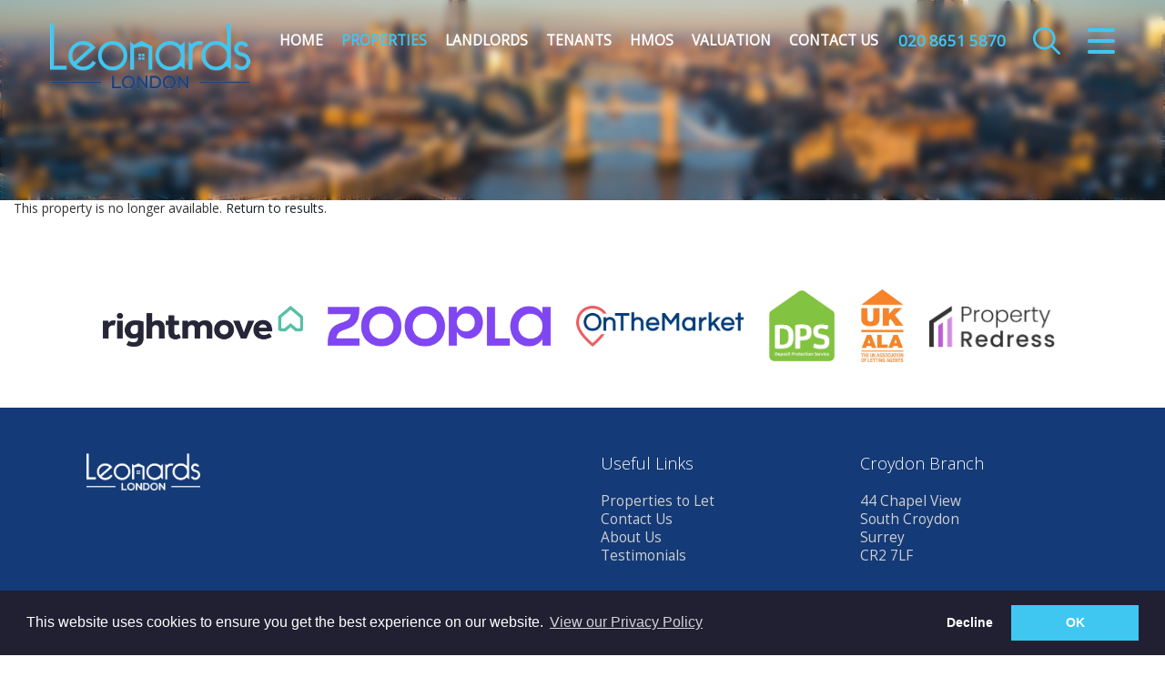

--- FILE ---
content_type: text/html; Charset=UTF-8
request_url: https://www.leonardslondon.com/property/234/?propInd=L&page=1&pageSize=10&orderBy=Price&orderDirection=DESC&isOverseas=False
body_size: 8473
content:

<!DOCTYPE html>
<html lang="en">
  <head>
    <meta charset="utf-8">
    <meta http-equiv="X-UA-Compatible" content="IE=edge">
    <meta name="viewport" content="width=device-width, initial-scale=1">
    <!-- The above 3 meta tags *must* come first in the head; any other head content must come *after* these tags -->
    
	<title></title>
	<link rel="canonical" href="http://www.leonardslondon.com/property/234/?propInd=L&page=1&pageSize=10&orderBy=Price&orderDirection=DESC&isOverseas=False" />
	
	<meta property="og:url" content="http://www.leonardslondon.com/property/234/?propInd=L&page=1&pageSize=10&orderBy=Price&orderDirection=DESC&isOverseas=False" />
	<meta property="og:type" content="website" />
	<meta property="fb:app_id" content="689613491167447" />
	<!-- Twitter Start -->
    <meta name="twitter:card" content="summary_large_image" />
    
	<!-- Twitter End -->
	<meta charset="utf-8">
<meta http-equiv="X-UA-Compatible" content="IE=edge">
<meta name="viewport" content="width=device-width, initial-scale=1">
<meta http-equiv="Content-Type" content="text/html; charset=utf-8" />
<meta name="copyright" content="&copy; 2026 Leonards of London">
<meta name="ROBOTS" content="ALL">
<meta name="revisit-after" content="14 days">

	<base href="https://www.leonardslondon.com/" target="_self">
    <!-- Bootstrap -->
    <link href="css/bootstrap.min.css" rel="stylesheet">
    <!-- site styles -->
    <!--
    <link href="https://fonts.googleapis.com/css?family=Open+Sans" rel="stylesheet">
    -->
    <link rel="stylesheet" type="text/css" href="//fonts.googleapis.com/css?family=Open+Sans:100,200,300,400" />
    <link href="css/fontello.css" rel="stylesheet">
	<link href="css/site.css?234249=234249" rel="stylesheet">
	<link href="css/navbar.css?234249=234249" rel="stylesheet">
	<link href="css/custom-checkbox.css" rel="stylesheet">
	<link href="css/navigation.css?234249=234249" rel="stylesheet">
	<link href="css/topsearch.css?234249=234249" rel="stylesheet">
	<link href="css/font-awesome.min.css" rel="stylesheet">
	<link href="css/jssocials.css" rel="stylesheet">
	<link href="css/jssocials.theme.flat.css" rel="stylesheet">
    <!-- HTML5 shim and Respond.js for IE8 support of HTML5 elements and media queries -->
    <!-- WARNING: Respond.js doesn't work if you view the page via file:// -->
    <!--[if lt IE 9]>
      <script src="https://oss.maxcdn.com/html5shiv/3.7.2/html5shiv.min.js"></script>
      <script src="https://oss.maxcdn.com/respond/1.4.2/respond.min.js"></script>
    <![endif]-->
    <link rel="stylesheet" type="text/css" href="css/recaptcha.css?234249=234249">
	
	<!-- Property Details css includes start -->
	<link type="text/css" rel="stylesheet" href="lightSlider/css/lightSlider.css" />
	<link type="text/css" rel="stylesheet" href="css/lightGallery.min.css" />
	<style>
		.lg-sub-html, .lg-toolbar { background-color:transparent; }
	</style>
	<!-- Property Details css includes end -->
	
	<link rel="stylesheet" type="text/css" href="//cdnjs.cloudflare.com/ajax/libs/cookieconsent2/3.0.3/cookieconsent.min.css" />
	<script type="text/javascript" src="//cdnjs.cloudflare.com/ajax/libs/cookieconsent2/3.0.3/cookieconsent.min.js"></script>
	<script type="text/javascript" src="js/consent.js?234249=234249"></script>
	<link rel="stylesheet" type="text/css" href="css/consent.css" />
    
  </head>
  <body>
      
    <input type="checkbox" id="search-trigger" class="search-trigger" />
    <input type="checkbox" id="navsearch-trigger" class="navsearch-trigger" />
    <label for="search-trigger"></label>
    <div id="topsearch">
        <form name="propsearch" id="propsearch" method="POST" action="properties.asp"><div class="container-fluid searchcontainer"><a href="#" title="Close search" class="closesearch">Close Search</a><div class="row searchcontent"><div class="buscatcontainer col-xs-12 col-sm-4 col-md-2 col-lg-2 formfield"><label class="formheading">Type</label><div class="formelement"><select name="businessCategoryId" id="businessCategoryId" class="businessCategoryId">
<option value="1" selected="selected">Residential</option>
<option value="2" >Commercial</option>
</select>
</div></div><div class="locationcontainer col-xs-12 col-sm-4 col-md-3 col-lg-3 formfield"><label class="formheading">Location</label><input id="Location" placeholder="Search Address or Postcode" name="Location" type="text" value="" /></div><div class="bedscontainer col-xs-12 col-sm-4 col-md-1 col-lg-1 formfield"><label class="formheading">Bedrooms</label><div class="formelement"><select class="beds" id="BedsEqual" name="BedsEqual"><option value="">All</option><option value="0">0</option><option value="1">1</option><option value="2">2</option><option value="3">3</option><option value="4">4</option><option value="5">5</option><option value="6">6</option><option value="7">7</option><option value="8">8</option><option value="9">9</option></select></div><div class="formsep">&nbsp;</div></div><div class="pricecontainer col-xs-12 col-sm-6 col-md-3 col-lg-3 formfield"><label class="formheading">Price</label><div class="formelement"><select class="price" id="MinPrice" name="MinPrice"><option value="">No Min.</option><option value="100">&#163;100</option><option value="150">&#163;150</option><option value="200">&#163;200</option><option value="250">&#163;250</option><option value="300">&#163;300</option><option value="350">&#163;350</option><option value="400">&#163;400</option><option value="450">&#163;450</option><option value="500">&#163;500</option><option value="600">&#163;600</option><option value="700">&#163;700</option><option value="800">&#163;800</option><option value="900">&#163;900</option><option value="1000">&#163;1,000</option><option value="1250">&#163;1,250</option><option value="1500">&#163;1,500</option><option value="1750">&#163;1,750</option><option value="2000">&#163;2,000</option><option value="3000">&#163;3,000</option><option value="4000">&#163;4,000</option><option value="5000">&#163;5,000</option></select><div class="pricesep">to</div><select class="price" id="MaxPrice" name="MaxPrice"><option value="">No Max.</option><option value="100">&#163;100</option><option value="150">&#163;150</option><option value="200">&#163;200</option><option value="250">&#163;250</option><option value="300">&#163;300</option><option value="350">&#163;350</option><option value="400">&#163;400</option><option value="450">&#163;450</option><option value="500">&#163;500</option><option value="600">&#163;600</option><option value="700">&#163;700</option><option value="800">&#163;800</option><option value="900">&#163;900</option><option value="1000">&#163;1,000</option><option value="1250">&#163;1,250</option><option value="1500">&#163;1,500</option><option value="1750">&#163;1,750</option><option value="2000">&#163;2,000</option><option value="3000">&#163;3,000</option><option value="4000">&#163;4,000</option><option value="5000">&#163;5,000</option></select><input id="RentPricelist" name="RentPricelist" type="hidden" value="100;150;200;250;300;350;400;450;500;500;600;700;800;900;1000;1000;1250;1500;1750;2000;2000;3000;4000;5000;" /><input id="SalesPricelist" name="SalesPricelist" type="hidden" value="100000;125000;150000;175000;200000;225000;250000;275000;300000;325000;350000;375000;400000;425000;450000;475000;500000;500000;550000;600000;650000;700000;750000;800000;850000;900000;950000;1000000;" /></div><div class="formsep">&nbsp;</div></div><div class="buttondiv col-xs-12 col-sm-2 col-md-2 col-lg-2"><input id="PropInd" name="PropInd" type="hidden" value="L" /><input type="submit" class="submit" value="Search"/><input type="hidden" name="sortBy" id="hiddenSortBy" value=""/><input type="hidden" name="searchType" id="hiddenSearchType" value=""/><input type="hidden" name="SalesClassificationRefId" id="hiddenSalesClassificationRefId" value=""/><input type="hidden" name="hideProps" id="hiddenHideProps" value=""/></div><div class="clearboth">&nbsp;</div></div></div></form>
    </div>

    <div class="navigation">
        <a href="#" title="Close menu" class="closemenu">Close Menu</a>
        <ul>
	    <li class="nav-item"><a href="#">Home</a></li>
	    <!--
	    <li class="nav-item has-submenu">
            <input type="checkbox" id="submenu-sales-trigger" class="submenu-sales-trigger submenu-trigger" />
            <label for="submenu-sales-trigger">Sales</label>
            <ul class="submenu">
	        <li class="nav-item"><a href="sales/">Properties for Sale</a></li>
	        <li class="nav-item"><a href="vendors/">Vendors</a></li>
	        <li class="nav-item"><a href="valuation/?enquirytype=sale">Request a Valuation</a></li>
	        <li class="nav-item"><a href="vendors/register/">Vendor Registration</a></li>
	        <li class="nav-item"><a href="buyers/">Buyers</a></li>
	        <li class="nav-item"><a href="buyers/register/">Buyer Registration</a></li>
	        <li class="nav-item"><a href="#" class="submenu-back">Back</a></li>
            </ul>
	    </li>
	    -->
	    <li class="nav-item"><a href="lettings/">Properties</a></li>
	    <li class="nav-item has-submenu">
            <input type="checkbox" id="submenu-lettings-trigger" class="submenu-lettings-trigger submenu-trigger" />
            <label for="submenu-lettings-trigger">Landlords</label>
            <ul class="submenu">
	        <li class="nav-item"><a href="landlords/">Landlords</a></li>
	        <li class="nav-item"><a href="landlords/we-do-it-all/">We do it all</a></li>
	        <li class="nav-item"><a href="landlords/you-let/">You let</a></li>
	        <li class="nav-item"><a href="landlords/we-let/">We let</a></li>
	        <li class="nav-item"><a href="landlords/fees/">Landlords Fees</a></li>
	        <li class="nav-item"><a href="valuation/?enquirytype=let">Request a Valuation</a></li>
	        <li class="nav-item"><a href="landlords/register/">Landlord Registration</a></li>	        	        
	        <li class="nav-item"><a href="#" class="submenu-back">Back</a></li>
            </ul>
	    </li>
	    <li class="nav-item has-submenu">
            <input type="checkbox" id="submenu-tenants-trigger" class="submenu-tenants-trigger submenu-trigger" />
            <label for="submenu-tenants-trigger">Tenants</label>
            <ul class="submenu">            
			<li class="nav-item"><a href="tenants/">Tenants</a></li>			
			<li class="nav-item"><a href="lettings/">Property Search</a></li>
			<li class="nav-item"><a href="tenants/register/">Tenant Registration</a></li>
			<li class="nav-item"><a href="tenant-application-form/">Tenant Application Form</a></li>
			<li class="nav-item"><a href="https://leonards-maintenance.10ninety.co.uk/" target="_blank">Report Maintenance</a></li>
            </ul>
	    </li>	    
	    <li class="nav-item"><a href="hmos/">HMOs</a></li>
	    <li class="nav-item"><a href="https://leonards-maintenance.10ninety.co.uk/" target="_blank">Report Maintenance</a></li>
	    <!--
	    <li class="nav-item has-submenu">
            <input type="checkbox" id="submenu-commercial-trigger" class="submenu-commercial-trigger submenu-trigger" />
            <label for="submenu-commercial-trigger">Commercial</label>
            <ul class="submenu">
	        <li class="nav-item"><a href="commercial/lettings/">Properties to Let</a></li>
	        <li class="nav-item"><a href="register/commercial/">Register</a></li>
	        <li class="nav-item"><a href="#" class="submenu-back">Back</a></li>
            </ul>
	    </li>
	    -->
	    <li class="nav-item"><a href="valuation/">Valuation</a></li>
	    <li class="nav-item"><a href="register/">Register</a></li>
	    <li class="nav-item has-submenu">
            <input type="checkbox" id="submenu-aboutus-trigger" class="submenu-aboutus-trigger submenu-trigger" />
            <label for="submenu-aboutus-trigger">About Us</label>
            <ul class="submenu">
	        <li class="nav-item"><a href="about-us/">About Us</a></li>
	        <li class="nav-item"><a href="testimonials/">Testimonials</a></li>
<!--	        <li class="nav-item"><a href="blog/">Blog</a></li>-->
	        <li class="nav-item"><a href="#" class="submenu-back">Back</a></li>
            </ul>
	    </li>
	    <li class="nav-item"><a href="contact-us/">Contact Us</a></li>
        </ul>
    </div>
    <input type="checkbox" id="nav-trigger" class="nav-trigger" />
    <label for="nav-trigger"></label>

      <div class="site-wrap">
        
    <input type="checkbox" id="bannernavx-trigger" class="bannernavx-trigger" />
	<nav class="navbar navbar-default navbar-fixed-top">
		<div class="container-fluid">
			<div class="row">
				<div class="navbar-header">
					
					<a class="navbar-brand" href="https://www.leonardslondon.com/">
					
						<img alt="Leonards of London" src="images/logo-transparent.png">
					</a>
				</div>
                <!--<button id="navbar-searchicon"></button>-->
                <div id="nav-contact">
                    <span>020 8651 5870</span>
                    <a href="tel:020 8651 5870"><img src="images/phone.png" alt="Phone us on 020 8651 5870" /></a>
                </div>
				<div id="navbar">
				  <ul class="nav navbar-nav navbar-right">
					<li><a href="https://www.leonardslondon.com/" class="" title="Home">Home</a></li>
					<li><a href="lettings/" class="active" title="Properties">Properties</a></li>
					<li><a href="landlords/" class="" title="Landlords">Landlords</a></li>
					<li><a href="tenants/" class="" title="Tenants">Tenants</a></li>
					<li><a href="hmos/" class="" title="HMOs">HMOs</a></li>
					<!-- <li><a href="commercial/" class="" title="Commercial">Commercial</a></li> -->
					<li><a href="valuation/" class="" title="Valuation">Valuation</a></li>
					<li><a href="contact-us/" class="" title="Contact Us">Contact Us</a></li>
				  </ul>
				</div>
			</div>
		</div>
	</nav>
	
        <div id="header">
            <div id="header-overlay">
                <div class="container"></div>
            </div>
        </div>
        <div class="container-fluid">
			This property is no longer available.  <a href="properties/?page=1&PropInd=L&businessCategoryId=1&stateValues=1">Return to results</a>.
		</div>
		
<div class="prefooterlogos">
	<a href="http://www.rightmove.co.uk/" target="_blank" rel="noopener noreferrer"><img src="images/logo-rightmove.png?cache=false" alt=""/></a>
	<a href="http://www.zoopla.co.uk/" target="_blank" rel="noopener noreferrer"><img src="images/logo-zoopla.png" alt=""/></a>
	<a href="http://www.onthemarket.com/" target="_blank" rel="noopener noreferrer"><img src="images/logo-onthemarket.png" alt=""/></a>
	<a href="https://www.depositprotection.com/" target="_blank" rel="noopener noreferrer"><img src="images/logo-dps.png" alt="" class="lrg"/></a>	
	<a href="https://www.ukala.org.uk/" target="_blank" rel="noopener noreferrer"><img src="images/logo-ukala.png" alt="" class="lrg"/></a>
	<a href="https://www.propertyredress.co.uk/" target="_blank" rel="noopener noreferrer"><img src="images/logo-propertyredress.png" alt="" class="med"/></a>
</div>
<div id="footercontainer"><div class="container"><div class="row"><div id="footer"><div id="link-wrapper" class="row"><div class="col-lg-6 col-md-4 col-sm-4 footerlogo"><img src="images/footer-logo-white.png" alt="Leonards of London" id="footerlogo" /></div><div class="col-lg-3 col-md-4 col-sm-4"><h2>Useful Links</h2><a href="lettings/">Properties to Let</a><br/><a href="contact-us/">Contact Us</a><br/><a href="about-us/">About Us</a><br/><a href="testimonials/">Testimonials</a><br/></div><div class="col-lg-3 col-md-4 col-sm-4 address"><h2>Croydon Branch</h2>44 Chapel View<br/> South Croydon<br/> Surrey<br/>CR2 7LF<br/><br/><h2>Wimbledon Branch</h2>2nd Floor<br/> Beaumont House<br/> 1b Lambton Road<br/> London<br/>SW20 0LW<br/><br/>Tel: 020 8651 5870<br/>Email: <a href="mailto:info@leonardslondon.com">info@leonardslondon.com</a></div><div class="clearfix">&nbsp;</div><div class="social-footer col-lg-6">
	<div class="icon-outer">
		<a href="#" target="_blank" rel="noopener noreferrer"><span class="icon-facebook" aria-hidden="true"></span></a>
	</div>
	<div class="icon-outer">
		<a href="#" target="_blank" rel="noopener noreferrer"><span class="icon-twitter" aria-hidden="true"></span></a>
	</div>
	<div class="icon-outer">
		<a href="#" target="_blank" rel="noopener noreferrer"><span class="icon-linkedin" aria-hidden="true"></span></a>
	</div>
	<div class="icon-outer">
		<a href="#" target="_blank" rel="noopener noreferrer"><span class="icon-youtube-play" aria-hidden="true"></span></a>
	</div>
	<div class="icon-outer">
		<a href="#" target="_blank" rel="noopener noreferrer"><span class="icon-instagram-1" aria-hidden="true"></span></a>
	</div>
<div class="clearfix">&nbsp;</div><div class="copy">Copyright &copy 2026 Leonards of London&nbsp;&nbsp;|&nbsp;&nbsp;<a href="privacy-policy/">Privacy Policy</a></div></div></div></div><div class="clearfix">&nbsp;</div></div></div><div class="clearfix">&nbsp;</div></div>
    </div>
   
    <!-- jQuery (necessary for Bootstrap's JavaScript plugins) -->
    <script src="https://ajax.googleapis.com/ajax/libs/jquery/1.11.2/jquery.min.js"></script>
    <!-- Include all compiled plugins (below), or include individual files as needed -->
    <script src="js/bootstrap.min.js"></script>
    <!-- Dropdown enhancement -->
    <script src="js/bootstrap-hover-dropdown.min.js"></script>
    <!-- 10ninety scripts -->
    <script src="js/scripts.js?234249=234249"></script>
    <script src="js/topsearch-navigation.js"></script>
    <script src="js/resizeNavbar.js"></script>
	<script type="text/javascript" src="js/jssocials.min.js"></script>
	<script type="text/javascript">
	$(function () {
		$(".shareIcons").jsSocials({
			showLabel: false,
			showCount: false,
			shares: ["email", "twitter", "facebook", "linkedin"],
			url: "http://www.leonardslondon.com/property/234/?propInd=L&page=1&pageSize=10&orderBy=Price&orderDirection=DESC&isOverseas=False"
		});
	});
	</script>
	<!-- share end -->
    
	<!-- Property Details js includes start -->
	<script src="js/jquery.lightGallery.min.js"></script>
	<script src="lightSlider/js/jquery.lightSlider.js"></script>
	<script src="js/jquery.lightSlider.init.js?234249=234249"></script>
	<script src="js/propertydet.js"></script>
	<!-- Property Details js includes end -->
    
    <script type="text/javascript" src="https://www.google.com/recaptcha/api.js"></script>
    
   <script src="js/viewingform.js?234249=234249"></script>
  </body>
</html>

--- FILE ---
content_type: text/css
request_url: https://www.leonardslondon.com/css/fontello.css
body_size: 858
content:
@font-face {
  font-family: 'fontello';
  src: url('../fonts/fontello.eot?29376594');
  src: url('../fonts/fontello.eot?29376594#iefix') format('embedded-opentype'),
       url('../fonts/fontello.woff2?29376594') format('woff2'),
       url('../fonts/fontello.woff?29376594') format('woff'),
       url('../fonts/fontello.ttf?29376594') format('truetype'),
       url('../fonts/fontello.svg?29376594#fontello') format('svg');
  font-weight: normal;
  font-style: normal;
}
/* Chrome hack: SVG is rendered more smooth in Windozze. 100% magic, uncomment if you need it. */
/* Note, that will break hinting! In other OS-es font will be not as sharp as it could be */
/*
@media screen and (-webkit-min-device-pixel-ratio:0) {
  @font-face {
    font-family: 'fontello';
    src: url('../fonts/fontello.svg?29376594#fontello') format('svg');
  }
}
*/
 
 [class^="icon-"]:before, [class*=" icon-"]:before {
  font-family: "fontello";
  font-style: normal;
  font-weight: normal;
  speak: none;
 
  display: inline-block;
  text-decoration: inherit;
  width: 1em;
  margin-right: .2em;
  text-align: center;
  /* opacity: .8; */
 
  /* For safety - reset parent styles, that can break glyph codes*/
  font-variant: normal;
  text-transform: none;
 
  /* fix buttons height, for twitter bootstrap */
  line-height: 1em;
 
  /* Animation center compensation - margins should be symmetric */
  /* remove if not needed */
  margin-left: .2em;
 
  /* you can be more comfortable with increased icons size */
  /* font-size: 120%; */
 
  /* Font smoothing. That was taken from TWBS */
  -webkit-font-smoothing: antialiased;
  -moz-osx-font-smoothing: grayscale;
 
  /* Uncomment for 3D effect */
  /* text-shadow: 1px 1px 1px rgba(127, 127, 127, 0.3); */
}
 
.icon-gplus:before { content: '\e800'; } /* '?' */
.icon-google:before { content: '\e801'; } /* '?' */
.icon-gplus-squared:before { content: '\e802'; } /* '?' */
.icon-facebook-official:before { content: '\e803'; } /* '?' */
.icon-facebook:before { content: '\e804'; } /* '?' */
.icon-facebook-squared:before { content: '\e805'; } /* '?' */
.icon-linkedin-squared:before { content: '\e806'; } /* '?' */
.icon-linkedin:before { content: '\e807'; } /* '?' */
.icon-twitter-squared:before { content: '\e808'; } /* '?' */
.icon-twitter:before { content: '\e809'; } /* '?' */
.icon-youtube-squared:before { content: '\e80a'; } /* '?' */
.icon-youtube:before { content: '\e80b'; } /* '?' */
.icon-instagram:before { content: '\e80c'; } /* '?' */
.icon-yelp:before { content: '\e80d'; } /* '?' */
.icon-mail:before { content: '\e80e'; } /* '?' */
.icon-mail-1:before { content: '\e80f'; } /* '?' */
.icon-youtube-play:before { content: '\f16a'; } /* '?' */
.icon-gplus-1:before { content: '\f30f'; } /* '?' */
.icon-instagram-1:before { content: '\f32d'; } /* '?' */

--- FILE ---
content_type: text/css
request_url: https://www.leonardslondon.com/css/site.css?234249=234249
body_size: 28546
content:
/* COLOURS */

/*

DARK BLUE (headings, footer backgr etc)
#082a42

ORANGE (prices, tool buttons etc)
#3fc7f1

LIGHTER ORANGE (orange button hover)
#55d4fb

DARKER BLUE (reg/form button, prop list view current button)
#143a77

DARKER BLUE HOVER (reg/form button hover, prop list view button)
#656565

LIGHT BLUE (right in-page menu backgr)
#eaeff2

V. LIGHT GREY (prop list view backgr
#fbfbfb

FOOTER TEXT
#afc6d8

FOOTER COPY
#4e7897
*/


.row {
    /* gutter adjustment */
    margin-left: 0px;
    margin-right: 0px;
}

.navbar .row { 
    /* leave the banner alone ! */
    margin-left: -10px;
    margin-right: -10px;
}

.needrow .row { margin-left: -20px; margin-right: -20px; }

#footercontainer .row { 
    /* add margin to the footer */
    /*
    margin-left: 20px;
    margin-right: 20px;
    */
}

/* column margin overrides */

html {    
    font-size:14px;
}

body {
    font-family:"Open Sans", sans-serif;
    line-height:1.3;
    color:#333333;
    min-width:300px;
}

h1, h2, h3, h4 {
    color:#082a42;
    font-weight:200;
    line-height:1.3;
}
h1 {
    font-size:2.8rem;
    line-height:1.3;
    margin-bottom:35px;
    margin-top:10px;
    margin-left:0px;
}
h1.title { 
    float:left;
}
h2 {
    font-size:1.9rem;
    margin-bottom:20px;
}
h3 {
    font-size:1.5rem;
    font-weight:500;
}
h4 {
    font-size:1.3rem;
    font-weight:500;
}
h1 a, h2 a, h3 a, h4 a {
    color: #1C2227;
}
a {
    color:#1C2227;
    font-weight:500;
}
a:hover {
    text-decoration:underline;
    color:#1C2227;
    font-weight:500;
}

input[type=submit] { clear:both; border:0; padding:0px; border-radius:0; color:#fff; background-color:#143a77; font-weight:600; width:100%; height:37px; line-height:37px; font-size:1.1rem; }
input[type=submit]:hover { background-color:#656565; }

p {
    margin-bottom:0px;
}
p, li {
    color:#333333;
    font-size:1.3rem;
}
label { 
    font-weight:400; 
}
p.larger {
    font-size:1.4rem;
}

ol {
	margin-left:25px;
}

ul.tick {
    padding-left:5px;
    margin-top:20px;
    margin-left:0px;
}
ul.tick li {
    list-style-type:none;
    background-image:url(../images/tick.png);
    background-repeat:no-repeat;
    background-position:10px 0;
    padding-left:25px;
    margin-bottom:15px;
}
.container-fluid {
    /*max-width:1180px;*/
    /*
    padding-left:60px;
    padding-right:60px;
    */
}
.container {
    padding-top:30px;
}
@media (min-width: 1400px) {
    .container {
        width:100%;
        max-width: 1400px;
    }
}
.mainrow {
    padding:50px 0;
}
.shaded {
    background-color:#ecf0f1;
}
.topborder {
    border-top:1px solid #ecf0f1;
}
.bottomborder {
    border-bottom:1px solid #ecf0f1;
}
.notoppadding {
    padding-top:0px;
}
.nobottompadding {
    padding-bottom:0px;
}
.lesspadding {
    padding:20px 0 25px 0;
}
.lesspaddingtop {
    padding:20px 0 50px 0;
}
.image100 img {
    width:100%;
}

.hastooltip:hover {
    cursor:help;
}
.tooltip.top{
    margin-top:-10px
}
.tooltip-inner {
    background-color: #b765b8;
    color: #fff;
    font-size: 1.1rem;
    line-height:1.3rem;
    padding: 10px 10px;
    -webkit-border-radius:5px;
    -moz-border-radius:5px;
    border-radius:5px;
    opacity:1;
}
.tooltip.in{
    opacity:1;
    filter:alpha(opacity=100)
}
.tooltip.top .tooltip-arrow {
    bottom:-5px;
    margin-left:-15px;
    border-left:15px solid transparent;
    border-right:15px solid transparent;
    border-top:15px solid #b765b8;
}
a.cta, a.cta:visited, a.cta-small, a.cta-small:visited, a.cta-large, a.cta:visited {
    padding:0px;
    text-align:center;
    display:block;
    background-color:#75c465;
    color:#fff;
    border-radius:5px;
}
a.cta:hover, a.cta-small:hover, a.cta-large:hover {
    background-color:#85ce77;
    text-decoration:none;
}
a.cta:active, a.cta-small:active, a.cta-large:active {
    text-decoration:none;
}
a.cta, a.cta:visited {
    width:100%;
    height:37px;
    line-height:37px;
    font-size:1.1rem;
}
a.cta-small, a.cta-small:visited {
    width:115px;
    height:33px;
    line-height:33px;
    font-size:.8rem;
}
.text-center a.cta {
    margin:auto;
}

#header {
    background-image:url(../images/iStock-2204090683.jpg);
    background-repeat:no-repeat;
    background-size:cover;
    background-position:center center;
    height:220px;
    width:100%;
    background-color:#082a42;
    transition: all 0.2s ease;
}
#header-overlay {
    /*background-color: rgba(0,0,0,.25);*/
    min-height:220px;
    transition: all 0.2s ease;
    backdrop-filter: blur(5px);
}

#breadcrumb {
    color:#fff;
    margin-top:95px;
}
#breadcrumb a {
    color:#fff;
}
#header.features {
    padding-top:50px;
    height:122px;
}
#header-home {
    padding-top:0px;
    min-height:100vh;
}
.no-slideshow {
    /* background-image:url(../images/header-home.jpg); */
    background-repeat:no-repeat;
    background-size:cover;
}
#header-homeoverlay {
    min-height:100vh;
    text-align:center;
    /*background-color: rgba(0,0,0,0.25);*/
    position:relative;
}
#header-homeoverlay .header-wrapper {
    position:absolute;
    bottom:30px;
    width:100%;
}
#header-home h1 {
    color:#fff;
    font-size:3.1rem;
    margin-top:0px;
}
#header-home h2 {
    color:#fff;
    font-size:2.2rem;
}

#home-intro {padding-top:130px; }
#home-intro p {font-size:4rem; line-height:1.1; /*font-family:'Cormorant Infant', serif;*/ font-weight:300; /*font-style:italic;*/ color:#fff; margin-bottom: 0px;}
#home-buttons {padding-top:50px;}
#home-buttons a {display:inline-block; width:250px; margin:0 10px; background-color:#3fc7f1; color:#FFF; padding:8px 10px; text-align:center; text-decoration:none; text-transform:uppercase; font-weight:bold; font-size:1.3rem;}
#home-buttons a:hover {background-color:#55d4fb; color:#fff;}

#home-welcome {background-color:#f9f9f9;padding:0px 0px 90px 0px;margin-left:-15px;margin-right:-15px;}

#home-valuation {background-image:url('../images/home-valuation.jpg?');background-size:cover;padding:80px 0px 120px 0px;margin:0 -15px;background-position-y:center;}
#home-valuation h1, #home-valuation h2 {margin:-10px 0px 30px 0px;color:#fff;}

a.button {width:250px; margin:0 10px; border:2px solid #fff; color:#fff; padding:8px 30px; text-align:center; text-decoration:none; text-transform:uppercase; font-weight:bold; font-size:1.3rem;}
a.button:hover {background-color:rgba(255,255,255,0.25); color:#fff;}

#home-testimonials {padding:20px 0px 80px 0px;margin:0 -15px;border-bottom:1px solid #e4e4e4;}
.home-testimonial {padding:0 40px 40px 40px;}
.home-testimonial p.quote {font-size:1.7rem;margin-bottom:15px;}

.social { float:right; text-align:right; color:#ffffff; margin:10px 10px 0 0; width:220px; height:28px; }
.social a { color:#ffffff; }
.social .icon-outer { border-radius:28px; width:28px; height:28px; line-height:28px; float:left; background-color:#3fc7f1; margin:0 0 0 8px; padding:0; text-align:center; }
.social span { font-size:1.2rem; display:block; text-align:center; }

.generalicons h2 {
    font-size:1.7rem;
}
.generalicons img {
    width:100px;
}
p.testimonial-client {
    font-size:.9rem;
}
#testimonial-carousel .carousel-inner {
    min-height:260px;
}
.carousel-indicators {
    margin-top:40px;
    position:relative;
    z-index:1;
}
.carousel-indicators li {
    width:15px;
    height:15px;
    background-color:#eaeff2;
    border-color:#eaeff2;
    margin:3px;
}
.carousel-indicators .active {
    width:15px;
    height:15px;
    background-color:#082a42;
    border-color:#082a42;
    margin:3px;
}

#featuresmenu {
    z-index:999;
    background-color:#e9ebed;
    height:49px;
    margin-top:73px;
}
#featuresmenu ul {
    width:100%;
    margin:0;
    padding:0;
}
#featuresmenu li {
    float:left;
    width:20%;
    list-style-type:none;
}
#featuresmenu li a {
    display:block;
    width:100%;
    height:49px;
    line-height:48px;
    text-align:center;
    text-transform:uppercase;
    border-left:1px solid #ffffff;
    font-size:.9rem;
    color:#2c3e50;
}
#featuresmenu li a.last {
    border-right:1px solid #fff;
}
#featuresmenu li a.active, #featuresmenu li a:hover {
    background-color:#dcdee0;
}
.featuresheading {
    padding-bottom:0px;
}
.featuresheading h2 {
    height:65px;
    padding-top:13px;
    padding-left:85px;
    background-position:top left;
    background-repeat:no-repeat;
    background-size:65px auto;
}
.featuresheading h2 img {
    height:65px;
    margin-right:10px;
}
#featuresheading-marketing {
    background-image:url(../images/icon-marketing.png);
}
#featuresheading-sales {
    background-image:url(../images/icon-sales.png);
}
#featuresheading-lettingsmanagement {
    background-image:url(../images/icon-lettingsmanagement.png);
}
#featuresheading-general {
    background-image:url(../images/icon-generalfeatures.png);
}
#features-portals img {
    width:100%;
}
.allfeatures {
    margin-top:65px;
    float:right;
}
.allfeatures a {
    padding-left:25px;
    background-image:url(../images/allfeatures.png);
    background-position:center left;
    background-repeat:no-repeat;
}
.featuresheadingsep {
    height:5px;
    line-height:5px;
    border-bottom:1px solid #e0e2e5;
    margin-bottom:10px;
}
.lettingsscenarios {
    padding-top:15px;
}
.lettingsscenarios div {
    margin:8px 0px;
    font-weight:bold;
    background-position:top left;
    background-repeat:no-repeat;
    background-size:39px auto;
    padding-left:50px;
    min-height:39px;
    padding-top:8px;
}
#scenario-students {
    background-image:url(../images/icon-tenantgroups.png);
}
#scenario-grent {
    background-image:url(../images/icon-guaranteedrent.png);
}
#scenario-hb {
    background-image:url(../images/icon-housingbenefit.png);
}
#scenario-freq {
    background-image:url(../images/icon-lettingsmanagement.png);
}
#features-inventorytablet {
    width:100%;
    margin-top:25px;
}
.features-diary {
    padding-left:50px;
    background-position:top left;
    background-repeat:no-repeat;
    background-size:39px;
}
.features-diary h3 {
    padding-top:5px;
}
#features-diary-personal {
    background-image:url(../images/icon-diary.png);
}
#features-diary-branch {
    background-image:url(../images/icon-branchdiary.png);
}
#features-diary-automated {
    background-image:url(../images/icon-emailapplicants.png);
}
#features-diary-sync {
    background-image:url(../images/icon-phone.png);
}
#features-diaryphone img {
    margin-top:25px;
    width:100%;
}

.featurestable {
    width:100%;
}
.featurestable th {
    padding-bottom:15px;
    border-bottom:1px solid #f6f6f6;
}
.featurestable th.feature {
    width:80%;
}
.featurestable th.plan {
    width:20%;
    text-align:center;
    font-weight:normal;
}
.featurestable th.plan .name {
    font-size:1.6rem;
    text-transform:uppercase;
    color:#1C2227;
}
.featurestable td {
    text-align:center;
    padding:7px 0px;
    border-bottom:1px solid #f6f6f6;
    font-size:1rem;
    width:15%;
}
.featurestable td.feature {
    text-align:left;
    width:85%;
}
.featurestable td.feature.main {
    padding:10px 0px;
}
.featurestable td .extra {
    font-size:.8rem;
    font-style:italic;
}
.featurestable td.sep {
    border-bottom:0px;
}
.featurestable td .sep {
    border-bottom:0px solid #e9ebed;
    line-height:1px;
    height:1px;
    margin:3px 0px;
}

.pricingboxes {
    padding-left:8%;
}
.pricingplus img {
    width:95%;
    margin-right:5%;
    margin-top:210%;
}
.priceleft img {
    width:100%;
    margin-left:0%;
}
.priceright img {
    width:100%;
    margin-right:0%;
}
.faq {
    padding:0 0 0 70px;
    background-image:url(../images/icon-question.png);
    background-size:auto 50px;
    background-position:top left;
    background-repeat:no-repeat;
    margin-bottom:20px;
}

.responsivegraphic img {
    margin-top:40px;
    width:100%;
}
#responsiveicon {
    width:25px;
}
.developergraphic img {
    margin-top:20px;
    width:100%;
}
.theme-sm {
    position:relative;
}
.theme-sm img {
    width:100%;
}
.theme-sm img.price {
    position:absolute;
    z-index:999;
    top:0;
    left:0;
    margin:2px 0px 0px 3px;
    width:90px;
    display:none;
}
.theme-sm img.icon {
    float:right;
    width:27px;
    margin:10px 0px 0px 5px;
}
.themename {
    float:left;
    padding-top:7px;
    font-size:1.1rem;
}
span.price {
    background-color:#f2f4f5;
    padding:5px 10px;
    border-radius:5px;
    font-weight:bold;
}
span.price.strikethrough {
    text-decoration:line-through;
}
span.included {
    font-size:.9rem;
    font-style:italic;
}

#themeicons {
    padding:15px 70px 0px 0px;
}
#themeicons img {
    width:55px;
    margin-left:10px;
}
#themescreenshots {
    padding-top:30px;
}
#themescreenshots img {
    width:100%;
}
#themescreenshots .carousel-indicators {
    margin-top:0px;
    bottom:-40px;
}

#websitehowtoproceed .shadedbox {
    min-height:320px;
    background-position:top left;
    background-repeat:no-repeat;
    margin-bottom:30px;
}
#websitehowtoproceed .shadedbox.stepone {
    background-image:url(../images/stepone.png);
}
#websitehowtoproceed .shadedbox.steptwo {
    background-image:url(../images/steptwo.png);
}
#websitehowtoproceed .shadedbox.stepthree {
    background-image:url(../images/stepthree.png);
}

.shadedbox {
    -webkit-box-shadow: 5px 5px 6px 0px rgba(222,227,231,1);
    -moz-box-shadow: 5px 5px 6px 0px rgba(222,227,231,1);
    box-shadow: 5px 5px 6px 0px rgba(222,227,231,1);
    background-color:#fbfaf8;
    border:1px solid #d7d7d7;
    border-radius:5px;
    padding:45px;
}
.form-requireddiv {
    margin-bottom:15px;
}
.form-required {
    padding-left:5px;
    color:#656565;
}
.form-left {
    font-size:1.3rem;
    margin-bottom:6px;
}
.form-spacer {
    height:10px;
    line-height:10px;
    clear:both;
}

/* no border on default styles, so the search form is clean */
.textfield, .textarea, .textarea-sm, select, #regform input[type=text], #regform textarea {
    width:100%;
    font-size:1.2rem;
    padding:12px;    
    border-radius:0px;
    background-color:#fff;
    border:none;
}

/* but, we do want a border for inputs on the contact form, viewing form and reg forms */
#contact-form .textfield, #contact-form .textarea, #contact-form .textarea-sm, #contact-form select { border:1px solid #d7d7d7; }
#regform input[type=text], #regform textarea, #regform .textarea, #regform .textarea-sm, #regform select { border:1px solid #d7d7d7; }
#viewingform input[type=text], #viewingform textarea, #viewingform .textarea, #viewingform .textarea-sm, #viewingform select { border:1px solid #d7d7d7; }
#regform input[type=submit], #contactform input[type=submit], #viewingform input[type=submit] { width:120px; }

.textarea {
    height:105px;
}
.textarea-sm {
    height:70px;
}

/* registration form styles */

#regform { margin-left:-20px; margin-right:-20px; }
#contact-form #regform { margin-left:0; margin-right:0; }
.err { display:none; }

#regform .checkboxcolumns { margin:0; width:45%; float:left;}
#regform .checkboxcolumns ul { margin:0; padding:0; }
#regform .checkboxcolumns ul li { list-style-type:none; clear:both;margin-bottom:10px;min-height:17px; }
#regform .checkboxcolumns ul li input { float:left; margin:4px 10px 0 0; }
#regform .checkboxcolumns ul li label { width:auto; float:left; font-weight:bold; font-size:14px; }
#regform .checkboxcolumns ul li ul { clear:both;padding-top:0px;margin-bottom:10px;margin-left:0px; }
#regform .checkboxcolumns ul li ul li { width:160px;margin-bottom:0px; float:left;display:block; clear:none; }
#regform .checkboxcolumns ul li ul li label { float:left; font-weight:normal; }
#regform .checkboxcolumns ul li .clearboth {height:0px;}

/* float the beds checkboxes */
#regform #bedchecks { width:auto; }
#regform #bedchecks .custom-checkbox { float:left; width:55px; text-align:left; }

/* same for PropType checkboxes */
#regform #PropTypeRefIds .custom-checkbox { margin:0; width:45%; float:left; }

/* Furnishing checkboxes in a list */
#regform #FurnishingTypeRefIds .custom-checkbox { /* margin-bottom:10px; */ }

.error {
    background-color:#FFF7F7;
    border-color:#FA9992;
}
.errheader {
    margin-bottom:6px;
    font-size:1.3rem;
    line-height:1.5rem;
}
.err, .err-show {
    background-color:#FFF7F7;
    border:1px solid #FA9992;
    color:#E11000;
    margin:0 0 20px 0;
    margin:20px;
    padding:10px 5px 2px 5px;
    border-radius:5px;
}
.err ul, .err-show ul { margin-left:10px; }
.errList {
    padding-left:15px;
    margin:0px 0px 5px 0px;
}
.errListItem {
    color:#E11000;
    margin-bottom:10px;
    list-style-type:none;
    font-size:1rem;
    font-weight:normal;
}
.errform, #contact-form .errform, #regform input[type=text].errform, #regform select.errform {
    background-color:#FFF7F7;
    border:1px solid #FA9992;
}
/* viewing form errors */
#viewingform input[type=text].errform, #viewingform textarea.errform, #viewingform .errform, #viewingform select.errform {
    background-color:#FFF7F7;
    border:1px solid #FA9992;
}
/* captcha errors */
.errformcaptcha, #contact-form .errformcaptcha {
    background-color:#FFF7F7;
    border:1px solid #FA9992;
}

/* captcha styles */
#formwrap input[type="text"].sum, #viewingform input[type="text"].sum, #captchaouter input[type="text"].sum { display:inline; float:none; width:60px; text-align:center; font-size:11px; padding: 14px; }
#formwrap input[type="text"].result, #viewingform input[type="text"].result, #captchaouter input[type="text"].result { display:inline; float:none; width:100px; margin-left:3px; font-size:11px; padding: 14px; }

.success {
    border-radius:5px;
    background-color:#F1FFEF;
    color:#41A932;
    border:1px solid #92E287;
    margin:20px 0 20px 0;
    padding:10px 10px 10px 10px;
}

.emailtwo {
    display:none;
}


/* CMS styles */

.clearboth { clear:both; line-height:0; height:0; padding:0; margin:0; }

.cms-content { font-size: 1.3rem; line-height: 1.6; padding-right:0; margin-right:0; }
.cms-content p.intro {font-size:1.7rem; }
.cms-content h1 { padding-left:0; /*line-height: 2rem;*/ }
.cms-content h2 { margin-top:0; line-height: 2rem; }
.cms-content h2.left { float:left; width:90%; }
.cms-content h2.title { margin-left:15px; line-height: 1.8rem; }
.cms-content h3 { color:#333; }
.cms-content ul { font-size:1.3rem; margin-top:15px; margin-left:20px; padding-left:0px; }
.cms-content ul li { font-size:1.3rem; }
.cms-content ul.bigtext li {font-size:1.8rem;margin-bottom:10px;}
.cms-content .scrollToTop { float:right; text-align:right; width:10%; color:#656565; }
.cms-content a:hover h2.left { text-decoration:none; cursor:pointer; }
.cms-image { width:100%; height:auto; }
.cms-summary-image { overflow:hidden; max-height:250px; min-height:196px; margin:0 auto 25px auto; text-align:center; }
.cms-summary-image img { max-height:250px; width:100%; }

.cms-summary-image-valign { height:330px; width:auto; margin-bottom:25px; white-space: nowrap; text-align: center; margin: 1em 0; }
.cms-summary-image-valign .aligner { display: inline-block; height: 100%; vertical-align: middle; }
.cms-summary-image-valign img { vertical-align: middle; max-height:330px; margin:0 0 30px 0; }

.cms-logo-image { overflow:hidden; max-width:270px;  max-height:284px; margin:0 0 30px 30px; }
.cms-button-group { margin-top:25px; clear:both; }
.cms-button { border: 0; border-radius: 0; background-color: #143a77; color:#FFFFFF; display:inline-block; font-size: 1.3rem; font-weight: 600; margin: 0 10px 10px 0; padding:5px 15px 5px 15px; }
.cms-button:hover { background-color:#656565; color:#FFFFFF; text-decoration:none; }

/* Custom cms classes */
.area-guide-summary { margin-top:25px; }
.area-guide-row-1 { min-height:275px; }
.area-guide-row-2 { min-height:230px; }
.area-guide-row-3 { min-height:300px; }
.area-guide-row-4 { min-height:325px; }
.area-guide-row-5 { min-height:300px; }
.area-guide-row-6 { min-height:250px; }
.area-guide-row-7 { min-height:350px; }
.area-guide-row-8 { min-height:250px; }

/*.map { width:100%; height:100%; padding-top:56.5%; }
.static-map-wrapper { margin:0 15px 25px 15px; padding:0; }*/

#valuationlinkwrapper { float:none; width:688px; }
#valuationlinkwrapper .valuationlink { margin:10px 20px 0 20px; display:block; width:auto; text-align:center; background-image:url(../images/link-bkg.png); font-size:2.2rem; line-height:2.2rem; padding:10px; color:#FFFFFF; }
#valuationlinkwrapper .valuationlink:hover { color:#FFFFFF;  background-color:#3fc7f1; text-decoration:none; } 

/* Normal search form */

#search { float:none; margin:25px 20px 0 0; }
#search #searchheading { background-color:#143a77; color:#FFFFFF; padding:15px; }
#search #searchheading h2 { font-size:1.5rem; color:#FFFFFF; margin:0; font-weight:bold; }
#search .searchcontent { background-color:#f4f4f4; padding:15px; }
#search .propindoptions { margin:0 0 15px 0; min-height:24px; display:block; }
#search .propindoptions label { font-size:1.4rem; }
#search label { color:#143a77; font-size:1.2rem; line-height:1.2rem; font-weight:600; }
#search .propindoptions label { line-height:24px; }
#search #salespropind, #search #lettingspropind { float:left; position:relative; top:4px; border: 2px solid #e4e4e4; border-radius:15px; margin:0 5px 0 0; height: 15px; font-size:1.9rem; background-color:#fcfcfc; color:#818181; }
#search .salespropindwrap { float:left; margin-right:20px; }
#search .letpropindwrap { float:left; }
#search .formheading { float:left; width:40%; line-height:33px; }
#search .formelement { float:left; width:60%; line-height:33px; }
#search .formheadingwide { float:left; width:80%; line-height:33px; }
#search .formelementright { float:right; width:20%; text-align:right; margin-top:5px; }
#search .locationcontainer, #search .bedscontainer, #search .pricecontainer { margin-bottom:10px; clear:both; min-height:33px; display:block; }
#search .locationcontainer input { width:100%; border: 2px solid #D7D7D7; border-radius:3px; font-size:1rem; line-height:28px; padding:0 5px 0 5px; }
#search .pricecontainer { margin-bottom:10px; }
#search .sstc-container { clear:both; min-height:24px; display:block; margin-bottom:15px; }
#search .clearfix, #search .formsep, #search .clearboth { height:0px; line-height:0px; padding:0; margin:0; }
#search .hiddenpricecontainer { display:none; }
#search .buttondiv input[type=submit] { width:60%; margin:20px 0 0 0; }

/* Homepage Properties, and search results */

.gridpropcontainer {margin-top:25px;position:relative;z-index:2;}
.gridpropcontainer h1 { margin-bottom:35px; margin-top:25px; }
.gridprop { margin-bottom:0px; min-height:420px; }
.gridprop * { -webkit-transform: translateZ(0px); }
#home .gridprop { margin-bottom:0; }

/* cropped photos (default) */
.gridprop * { -webkit-transform: translateZ(0px); }
.gridprop .photo {width:100%;height:0;padding-bottom:66.66%;overflow:hidden;margin:0 0 0 0;text-align:center;position:relative;z-index:2;}
.gridprop .photo a, .gridprop .photo .propertyimagecontainer {width:100%;height:0;padding-bottom:66.66%;overflow:hidden;background-image:url('../images/propertyphotos/nophoto-bg.jpg');background-repeat:no-repeat;background-size:cover;background-position:center center;}
/* class to override 4:3 cropping and display full portrait photo centred - set prmFullPortraitPhotos=true at top of commonlib */
.gridprop .photo.fullportraitphotos .propertyimagecontainer {background-color:#f6f6f6;background-size:contain;}
/* status and details */
.gridprop .status {position:absolute;z-index:2;font-weight:bold;padding:0px;top:0;left:0;float:left;}
.gridprop .details {padding-top:5px;text-align:left;min-height:135px;overflow:hidden;}
.gridprop .displayaddress { margin-top:5px; margin-bottom:0; }
.gridprop .displayaddress h3 { margin:0; }
.gridprop .displayaddress h3 a { font-size:1.4rem; margin:0; font-weight:normal; }
.gridprop .displayaddress .hiddentext, .gridprop .displayaddress .hiddenwidth { display:none; }
/* icons */
.gridprop .icons { float:right; color:#3fc7f1; margin-top:13px; font-size:.9rem; width:50%; text-align:right; }
.gridprop .icons .icon { display:inline-block; padding-right:0px; width:30px; background-size:28px 18px; background-repeat:no-repeat; }
.gridprop .icons .beds { font-size:1.1rem; line-height:1.1rem;  }
.gridprop .icons .beds .icon { width:32px; background-image:url(../images/icon-bed.png); line-height:1.1rem; }
.gridprop .icons .bathrooms { font-size:1.1rem; line-height:1.1rem; padding-left:8px; margin-left:0px; }
.gridprop .icons .bathrooms .icon { background-image:url(../images/icon-bath.png); line-height:1.1rem; }
.gridprop .icons .receptions { font-size:1.1rem; line-height:1.1rem; padding-left:8px; margin-left:0px;}
.gridprop .icons .receptions .icon { background-image:url(../images/icon-reception.png); line-height:1.1rem; }
/* price */
.gridprop .price {text-align:left;float:left;color:#3fc7f1;width:50%;margin:0;}
.gridprop .price h4 { color:#3fc7f1; font-size:1.4rem; font-weight:normal; line-height:1.6rem;}
.gridprop .price h4 .text {padding:0px;margin:0px;letter-spacing:0px;}
.gridprop .price h4 .feestext { display:block; font-size:.95rem; }
.gridprop .price h4 .feestext a { color:#333; font-weight:300;}
.gridprop .summary { padding-top:5px; text-align:left; }
.gridprop .readmore { background-color:#1C2227; display:block; padding:10px; font-size:.95rem; line-height:.75rem; color:#FFFFFF; max-width:6rem; text-align:center; }
.gridprop .readmore:hover { background-color:#656565; text-decoration:none; }

/* list style layout */
.listprop { margin-bottom:30px; }
.listprop .inner { /*background-color:#eaeff2;*/ background-color:#f9f9f9; }
.listpropcontainer {padding-top:0px;}
.listprop .photo {width:100%;height:0;padding-bottom:66.66%;overflow:hidden;margin:0 0 0 0;text-align:center;position:relative;z-index:2;}
.listprop .photo a, .listprop .photo .propertyimagecontainer {width:100%;height:0;padding-bottom:66.66%;overflow:hidden;background-image:url('../images/propertyphotos/nophoto-bg.jpg');background-repeat:no-repeat;background-size:cover;background-position:center center;}
/* class to override 4:3 cropping and display full portrait photo centred - set prmFullPortraitPhotos=true at top of commonlib */
.listprop .photo.fullportraitphotos .propertyimagecontainer {background-color:#f6f6f6;background-size:contain;}
/* status and details */
.listprop .status {position:absolute;z-index:2;font-weight:bold;padding:0px;top:0;left:0;float:left;}
.listprop .details .wrap { padding:25px 0 20px 15px; }
/* price */
.listprop .price h4 { color:#3fc7f1; font-size:2rem; font-weight:normal; line-height:1.6; margin-top:0;}
.listprop .price h4 .text {padding:0px;margin:0px;letter-spacing:0px;}
.listprop .displayaddress { margin-top:5px; margin-bottom:10px; }
.listprop .displayaddress h3 { margin:0; }
.listprop .displayaddress h3 a { font-size:1.6rem; margin:0; font-weight:normal; }
.listprop .displayaddress .hiddentext, .listprop .displayaddress .hiddenwidth { display:none; }
/* icons */
.listprop .icons { color:#3fc7f1; margin-top:25px; font-size:.9rem; text-align:left; clear:both; margin-left:0px; margin-bottom:10px;  }
.listprop .icons .icon { display:inline-block; padding-right:10px; width:35px; background-size:28px 18px; background-repeat:no-repeat; }
.listprop .icons .beds { font-size:1.1rem; line-height:1.1rem;  }
.listprop .icons .beds .icon { background-image:url(../images/icon-bed.png); line-height:1.1rem; }
.listprop .icons .bathrooms { font-size:1.1rem; line-height:1.1rem; padding-left:8px; margin-left:5px; }
.listprop .icons .bathrooms .icon { background-image:url(../images/icon-bath.png); line-height:1.1rem; }
.listprop .icons .receptions { font-size:1.1rem; line-height:1.1rem; padding-left:8px; margin-left:5px;}
.listprop .icons .receptions .icon { background-image:url(../images/icon-reception.png); line-height:1.1rem; }
.listprop .price {text-align:left;color:#3fc7f1;margin:0;}
.listprop .price .feestext a {font-size:1.1rem; font-weight:300;}
.listprop .summary p { padding-top:5px; text-align:left; font-size:1.3rem; }
.listprop .readmore { background-color:#1C2227; display:block; padding:10px; font-size:.95rem; line-height:.75rem; color:#FFFFFF; max-width:6rem; text-align:center; }
.listprop .readmore:hover { background-color:#656565; text-decoration:none; }
.listprop .bottomlinks { margin-top:20px; }

.pre-footer { background-color:#f6f6f6; text-align:center; margin-top:60px; padding:15px 0 30px 0; }
.pre-footer h1 { margin:0; font-size:3.5rem; text-align:center; font-weight:300; letter-spacing:-2px;  }
.pre-footer h4 { margin:5px 0 0 0; font-size:1.5rem; text-align:center; font-weight:normal; }

#linkrow { margin-top:60px; }
/*
#linkrow .row { margin-left:-30px; margin-right:-30px; }
*/
.blocklink {}
.blocklink img {width:100%;}
.textlink { font-size:1.90rem; line-height:1.90rem; margin-top:20px; color:#656565; display:block; }
.linkblock { margin-bottom:25px; }

.prefooterlogos { text-align:center; width:100%; margin-top:70px; padding-bottom:20px; }
.prefooterlogos img { margin:10px 1% 0 10px; width:auto; max-height:45px; }
.prefooterlogos img.med { width:auto; max-height:52px; }
.prefooterlogos img.lrg { width:auto; max-height:80px; }

#footercontainer {background-color:#143a77;margin-top:30px;}
#footercontainer .container { padding-top:30px; }
#footer {padding-bottom:20px;text-align:left;}
#footer .footerlogo {padding-top:0;}
#footerlogo {width:100%;height:auto;max-width:130px;padding:20px 0 0 5px;}
#footer .address { text-align:left; color:#cfcfcf; font-size:1.1rem;   }
#footer .address-top { font-size:1.1rem;  }
#footer .address a { color:#cfcfcf; }
#footer h2 { color:#FFFFFF; font-size:1.3rem; font-weight:100; font-family:"Open Sans", sans-serif; }
#footer a { color:#cfcfcf; font-size:1.1rem;  }
#footer .social-footer { color:#FFFFFF; margin-top:5px; text-align:left; }
#footer .social-footer .icon-outer { height:28px; line-height:28px; float:left; margin:0 2% 0 0; text-align:left; }
#footer .social-footer span { font-size:1.4rem; display:block; text-align:left; color:#FFFFFF; font-weight:100; }
#footer .copy { margin:20px 0 0 5px; font-weight:100; font-size:0.9rem; color:#cfcfcf; text-align:left; clear:both; }
#footer .copy a { font-weight:100; font-size:0.9rem; color:#cfcfcf; }

.leftcol { /*padding-left:0; padding-right:0;*/ }
.searchresults { /*margin-right:0; padding-right:0px;*/ margin-top:35px; }
.searchControls label { float:left; line-height:32px; width:50px; }
.searchControls #sortBy { float:left; width:160px; border:1px solid #d7d7d7; }
.searchControls .checkboxwrap { float:left; text-align:left; margin:18px 0 0 25px; }
.searchControls .checkboxwrap label { width:170px; }
.searchControls .checkboxwrap #excludelabel { width:200px; }

/*.searchControls .viewbuttons { text-align:right; margin-top:0px;}
.searchControls .viewbuttons a { display:inline-block; float:right; width:45%; max-width:150px; font-size:1.2rem; font-weight:bold; line-height:40px; margin:10px 5px 0 0; padding:0 15px 0 0; background-color:#656565; color:#FFFFFF; text-align:right; background-repeat:no-repeat; background-position:left; }*/
.searchControls .viewbuttons { text-align:right; margin-top:0px; float:right; padding-right:20px;}
.searchControls .viewbuttons a { display:inline-block; width:125px; max-width:125px; font-size:1.2rem; font-weight:500; line-height:40px; margin:10px 0px 0 10px; padding:0 15px 0 0; background-color:#656565; color:#FFFFFF; text-align:right; background-repeat:no-repeat; background-position:left; }
.searchControls .viewbuttons a.curr, .searchControls .viewbuttons a:hover { background-color:#143a77; text-decoration:none; }
.searchControls .viewbuttons a:first-child { margin:10px 0 0 10px; }
.searchControls .viewbuttons a.listView { background-image:url(../images/icon-list.png); }
.searchControls .viewbuttons a.gridView { background-image:url(../images/icon-grid.png); }
.searchControls .viewbuttons a.mapView { background-image:url(../images/icon-map.png); }
.searchControls .viewbuttons a span {padding-left:5px;}
.searchControls .sortwrapper {float:left; padding-left:20px;}
.searchControls .sortwrapper label { color:#143a77; }

.checkboxwrap label { background-image:url(../images/checkbox.png); background-size:18px 18px; background-repeat:no-repeat; background-position:0px 0px; padding-left:29px; height:20px; cursor:pointer; display:block; float:left; font-size:1.2rem; line-height:1.4rem; color:#143a77; margin-bottom:0; }
.checkboxwrap input[type=checkbox] { position: fixed; clip: rect(0, 0, 0, 0); top:-3px; left:-5px; float:left; border: 0px solid #e4e4e4; border-radius:15px; margin:0 0px 0 0; height: 20px; width:1em; font-size:1.2rem; line-height:.8rem; background-color:#fff; color:#818181; }
.checkboxwrap input[type=checkbox]:checked + label { background-image:url(../images/checkbox-checked.png);}

.searchmap { margin:30px 20px 0 20px;position: relative;padding-bottom: 56.25%; /* 16:9 */ padding-top: 25px; height: 0; }
.searchmap #map { width:100%; height:100%; border:1px solid #e3e3e3;position: absolute;top: 0;left: 0; }

.paging { /*display:block; clear:both;*/ margin:25px 20px 25px 20px; border:1px solid #e4e4e4; line-height:2.5rem; font-size:1.3rem; padding:0px; }
.paging .pagerpagenumbers { float:left; line-height:2.8rem; text-align:left; padding:0 20px 0 0; }
.paging .pagerpagenumbers a { padding-right:5px; }
.paging .pagerpagesize { float:right; line-height:2.8rem; text-align:left; padding:0 20px 0 20px; color:#656565; }
.paging .pagerpagesize a { padding-right:5px; }
.paging .pagerpagesize a:last-child { padding-right:0; }
.paging .pagersummary { line-height:2.8rem; background-color:#F4F4F4; margin-right:20px; display:inline-block; padding:0 20px 0 20px; color:#656565;  }
.paging .disabled { color:#c3c3c3; padding-right:10px; }
.paging .current { padding-right:5px; }

/* *** Property Details *** */
.propertydet { margin-top:25px; }
.propertydet .leftcolumn { padding-right:25px; }
.propertydet .rightcolumn { padding-left:25px; }
.propertydet .photowrapper { position:relative; width:100%; height:auto; /*min-height:694px;*/ margin-top:25px; margin-bottom:30px; }
.propertydet #photocontainer { display:none; width:100%; height:auto; }
.propertydet #photocontainer .nophoto { width:100%; height:auto; }

.propertydet #lightSlider, #maincontent .propertydet .lSGallery { margin:0; }
.propertydet .lSSlideOuter { position:relative; width:100%; height:auto; overflow:hidden; }
.propertydet .lSSlideOuter:hover { cursor:pointer; }
.propertydet .status {position:absolute;z-index:2;font-weight:bold;padding:0px;margin-top:0px;margin-left:0px;float:left;}
.propertydet #lightSlider li {text-align:center;background-color:#f7f7f7;}
.propertydet #lightSlider li img {width:auto; max-height: 639px; max-width: 100%; display: block; margin:0 auto;}
.lSSlideOuter .lSPager.lSGallery li {text-align:center;background-color:#f7f7f7;}
.lSSlideOuter .lSPager.lSGallery img { height:auto; width:100%; margin:0 auto;}

.propertydet .tools-wide { text-align:center; margin-top:33px; margin-left:-20px; margin-right:-20px; }
.propertydet .tools-wide a { padding:10px; display:block; font-size:1.2rem; font-weight:bold; line-height:40px; background-color:#3fc7f1; color:#FFFFFF; text-align:center; text-decoration:none; }
.propertydet .tools-wide a.curr, .propertydet .tools-wide a:hover { background-color:#55d4fb; text-decoration:none; }
.propertydet .tools-wide .tool { /* display:inline-block; margin-right:25px; min-width:175px;*/ }
.propertydet .tools-wide:last-child, #brochurelinkwrap { /* margin-right:0; */ }

.propertydet .tools { text-align:left; margin-top:0; margin-bottom:25px; line-height:40px; }
.propertydet .tools .tool { float:left; min-width:90px; margin:0 15px 15px 0; }
.propertydet .tools .tool a { display:block; font-size:1.2rem; font-weight:bold; line-height:40px; background-color:#3fc7f1; color:#FFFFFF; text-align:center; text-decoration:none; padding:0 10px 0 10px; }
.propertydet .tools .tool a.curr, .propertydet .tools .tool a:hover { background-color:#55d4fb; text-decoration:none; }
.propertydet .tools .tool a:first-child { margin:0; }

.propertydet .features { color:#333333; font-size:1.3rem; margin-top:25px; }
.propertydet .features h3 { font-size:1.5rem; }
.propertydet .features ul li { color:#333333; font-size:1.3rem; line-height:1.8rem; margin-bottom:8px; }

.propertydet .twocolfeaturelist .twocolfeaturelistcol1 { float:left; width:47%; }
.propertydet .twocolfeaturelist .twocolfeaturelistcol2 { float:left; width:47%; margin-left:2%; }
.propertydet .twocolfeaturelist ul { margin-left:3%; padding-left:6%; }
.propertydet .features:after { clear:both; }

.propertydet .icons { color:#3fc7f1; margin-top:25px; font-size:.9rem; text-align:left; clear:both; margin-left:0px; margin-bottom:10px;  }
.propertydet .icons .icon { display:inline-block; padding-right:10px; width:42px; background-size:36px 21px; background-repeat:no-repeat; }
.propertydet .icons .beds { font-size:1.2rem; line-height:1.2rem;  }
.propertydet .icons .beds .icon { background-image:url(../images/icon-bed.png); line-height:1.8rem; }
.propertydet .icons .bathrooms { font-size:1.2rem; line-height:1.2rem; padding-left:8px; margin-left:8px;  }
.propertydet .icons .bathrooms .icon { background-image:url(../images/icon-bath.png); line-height:1.8rem; }
.propertydet .icons .receptions { font-size:1.2rem; line-height:1.2rem; padding-left:8px; margin-left:8px;  }
.propertydet .icons .receptions .icon { background-image:url(../images/icon-reception.png); line-height:1.8rem; }
.propertydet .tabs { border-bottom: 2px solid #eaeaea; border-left: 1px solid #eaeaea; margin-top:25px; }
.propertydet .tabs .tab { border-right: 1px solid #eaeaea; display:inline-block; padding:8px; line-height:1.8rem; }
.propertydet .tabs .curr, .propertydet .tabs .tab:hover { background-color:#ececec; text-decoration:none; }

.propertydet .address { color:#082a42; font-size:3.2rem; line-height:3.2rem; clear:both; font-weight:200; margin-top:25px; }
.propertydet .price { color:#3fc7f1; font-size:3rem; line-height:3rem; margin-top:15px; font-weight:300; }
.propertydet .price .feestext { display:inline; font-size:1.1rem; }
.propertydet .price .feestext a { color:#333; font-weight:300;}

.propertydet .bedswithtype { color:#a9a9a9; font-size:1.5rem; line-height:1.2rem; margin-top:15px; font-weight:300; text-transform:uppercase; }
.propertydet .summary, .propertydet .description { color:#333333; font-size:1.3rem; margin-top:25px; clear:both;  }
.propertydet .restrictions { color:#333333; font-size:1.3rem; line-height:1.8rem; margin-top:25px;  }
.propertydet .restrictions ul {margin-left:5px; padding-left:15px;}
.propertydet .rooms { color:#333333; font-size:1.3rem; margin-top:25px; }
.propertydet .rooms .propertyroomheader {font-weight:bold;margin-bottom:5px;float:left;margin-right:10px;}
.propertydet .rooms .propertyroomdimensions {font-weight:normal;margin-bottom:5px;float:left;}
.propertydet .rooms .propertyroomdescription {clear:both;margin-bottom:10px;}
.propertydet .reference,.propertydet .tenure,.propertydet .taxband  {color:#333333; font-size:1.3rem; line-height:1.8rem; font-weight:300; }
.propertydet .disclaimer { color:#b2b2b2; font-size:0.9rem; line-height:1.1rem; }
.propertydet #hiddenepc { display:none; }
.propertydet #hiddenfloorplan { display:none; width:100%; height:auto; }
.propertydet .epcwrapper { width:100%; height:auto; }
#slideshowOpener { position:absolute; width:40px; height:auto; z-index:2; right:20px; top:20px; opacity: 0.5; -webkit-transition: opacity 0.35s linear 0s; transition: opacity 0.35s linear 0s; }
#slideshowOpener:hover { cursor:pointer; opacity: 1; }
.lSSlideWrapper { right:-1px; }

/* *** for standalone floorplan page *** */

.floorplans { padding:10px; width:960px; height:720px; overflow:hidden; text-align:center; }
.floorplans #floorplanSlider { margin:0 auto 0 auto; width:auto; height:700px; height:100%; text-align:center; }
.floorplans #floorplanSlider li { text-align:center; margin-left:auto; margin-right:auto; }
.floorplans #floorplanSlider img { width:auto; max-width:940px; height:auto; max-height:700px; text-align:center; margin-left:auto; margin-right:auto; }
.floorplans .lSSlideOuter { position:relative; width:100%; height:auto; overflow:hidden; text-align:center; margin-left:auto; margin-right:auto; }
.floorplans .lSSlideWrapper { min-height:700px; max-width:960px; overflow:hidden; text-align:center; margin-left:auto; margin-right:auto; }
.floorplans .lSAction > a { background-image: url('../img/controls-blue.png'); margin-top: -26px; }

/* *** for standalone viewing page *** */

/*
.viewingform { font-size: 1.3rem; line-height: 1.8rem; margin-top: 25px; font-weight: 300; }
.viewingform p { font-size: 1.3rem; line-height: 1.8rem; margin-top: 25px; font-weight: 300; }
.viewingform input[type=submit] { width:120px }
.viewingform h1 { margin-top:0; }
.viewingform .textfield, .viewingform .textarea, .viewingform .textarea-sm, .viewingform select { font-size: 1rem; padding: 5px; border: 2px solid #eaeaea; border-radius: 3px; width: 99%; box-shadow: 0 1px 2px rgba(0,0,0,.06)inset; }
*/
.viewingform .err { margin:20px 0 20px 0; }

/* *** Contact Form *** */
#contact-form input[type=submit] { width:120px }
#contact-form .err-show { margin:20px 0 20px 0; }
#openingtimes p {margin-bottom:5px;}

/* *** Left Menu *** */

.leftmenu { background-color:#eaeff2; float:none; margin:19px 0px 0 0; clear:both; }
.leftmenu .heading { background-color:#082a42; color:#3fc7f1; padding:15px 20px; }
.leftmenu .heading h2 { color:#3fc7f1; margin:0; }
.leftmenu .menuwrap { padding:20px; }
.leftmenu a { display:block; font-size:1.4rem; padding:0 0 10px 0; color:#082a42; font-weight:normal;}

.maintenancelink-side { margin:35px 0px 0 0; display:block; font-size:1.4rem; font-weight:normal; line-height:45px; background-color:#3fc7f1; color:#FFFFFF; text-align:left; padding:12px 0px 12px 53px; background-image: url('../images/icon-maintenance.png'); background-position:13px center; background-repeat:no-repeat; background-size:26px; }
.maintenancelink-side:visited {color:#fff; font-weight:normal;}
.maintenancelink-side:hover { color:#fff; background-color:#55d4fb; text-decoration:none; font-weight:normal; }

/* *** Valuation *** */
.valuationlink-side { margin:35px 0px 0 0; display:block; font-size:1.4rem; font-weight:normal; line-height:45px; background-color:#3fc7f1; color:#FFFFFF; text-align:left; padding:12px 0px 12px 53px; background-image: url('../images/icon-valuation.png'); background-position:left; background-repeat:no-repeat; }
.valuationlink-side:visited {color:#fff; font-weight:normal;}
.valuationlink-side:hover { color:#fff; background-color:#55d4fb; text-decoration:none; font-weight:normal; }
.valuationbox {border:1px solid #d7d7d7;padding:20px;text-align:center;margin-bottom:30px;}
.valuationbox .inner {padding:20px;background-color:#f4f4f4;}
.valuationbox a { font-weight:bold; background-color:#082a42; font-size:1.4rem; color:#FFFFFF; text-align:center; padding:0px; display:block; height:70px; line-height:70px; margin:0px 20px 0px 20px;}
.valuationbox a:hover { background-color:#656565; text-decoration:none; }

/* captcha */

.captcha-link { font-size:1rem; }
.captcha-link-wrapper { float:left; margin-left:25px;margin-top:2px; }
.captcha-link-wrapper a {font-weight:300;}

/* *** Misc *** */
#mydetails { display:none; }
.floatleft { float:left; }
.floatright { float:right; }
.clearboth { clear:both; height:0; line-height:0; padding:0; margin:0; }

.navbar-header { min-width:245px; }

a.registerlink { font-weight:normal; background-color:#082a42; font-size:1.7rem; color:#FFFFFF; text-align:center; padding:0px; display:block; width:100%; height:125px; line-height:125px; margin-bottom:15px;}
a.registerlink:hover { background-color:#656565; text-decoration:none; }
.registerlink-side { margin:35px 0px 0 0; display:block; font-size:1.4rem; line-height:45px; background-color:#3fc7f1; color:#FFFFFF; text-align:left; padding:12px 0px 12px 53px; background-image: url('../images/icon-register.png'); background-position:left; background-repeat:no-repeat; }
.registerlink-side:visited {color:#fff;}
.registerlink-side:hover { color:#fff; background-color:#55d4fb; text-decoration:none; }

.contactmap { margin-top:30px;position: relative;padding-bottom: 40%; /* 56.25% 16:9 */ padding-top: 25px; height: 0; }
.contactmap #map, .contactmap #map2 { width:100%; height:100%; border:1px solid #e3e3e3;position: absolute;top: 0;left: 0; }

/* *** Blog *** */ 

.blogtitle { margin-left:0; float:left; }
.bloglist { margin:0; }
.bloglist .row { margin-left:-20px; margin-right:-20px; }
.bloglist .blogitem { margin-bottom:25px; }
.bloglist .blogitem .inner { padding:3%; background-color:#f9f9f9; }
.bloglist .blogitem .title { font-size:1.4rem; line-height:2.3rem; margin-left:0; padding-left:0; /* min-height:79px; */ }
.bloglist .blogitem .title a { font-size: 2.1rem; line-height:2.1rem; font-weight:normal; } 
.bloglist .blogitem .date { font-size:1rem; text-align:left; margin-top:3%; }
.bloglist .blogitem .summary { clear:both; padding-top:3%; font-size:1.2rem; }
.bloglist .blogitem .summary-float { margin-top:10px; font-size:1.2rem; }
.bloglist .blogitem .blogimagewrapper { margin:0; text-align:center; padding:0; max-height:250px; overflow:hidden; }
.bloglist .blogitem .blogimagewrapper img { width:100%; height:auto; }
.bloglist .blogitem .readmore { font-weight:normal; font-size:1.2rem; }
.bloglist .paging { margin:25px 0 25px 0; }

.blog { margin:0 0 20px 0; padding:0; }
.blog h1 { margin-bottom:20px; } 
.blog .date { font-size:1.2rem; text-align:left; margin:0 0 10px 0; }
.blog .blogcontent { clear:both; margin-top:20px; font-size:1.3rem;}
.blog .blogcontent p { margin:0; }
.blog .blogcontentfloat { margin-top:0; padding:0; font-size:1.3rem;}
.blog .blogimagewrapper { margin:1% 0 3% 3%; padding:0; float:right; }
.blog .blogimagewrapper img { width:100%; height:auto; }

/* Testimonials */

.testimonial { margin-bottom:25px; border-bottom: 1px solid #f4f4f4; padding-bottom:25px; }
.testimonial:last-child { border-bottom:0px; padding-bottom:0; margin-bottom:10px; }
.testimonial .quote { clear:both; margin-bottom:5px; font-style:italic; font-size:1.3rem; } 
.testimonial .source { float:left; margin-right:10px; margin-top:10px;}
.testimonial .date { float:left; margin-top:10px; } 
.testimonial .quote span { font-size:2.3rem; line-height:2.3rem; line-height:5px; height:5px; position:relative; top:10px; }
.testimonial .quote span.left { padding-right:10px; }
.testimonial .quote span.right { padding-left:5px; }

/* Why Choose Us icons */
.whyicon {background-position:top center; background-size:115px 115px; background-repeat:no-repeat; padding-top:110px; padding-bottom:35px;}
.whyicon.experience {background-image:url(../images/icon-experience.png);}
.whyicon.team {background-image:url(../images/icon-team.png);}
.whyicon.localknowledge {background-image:url(../images/icon-localknowledge.png);}
.whyicon.portfolio {background-image:url(../images/icon-portfolio.png);}
.whyicon.customerservice {background-image:url(../images/icon-customerservice.png);}
.whyicon.passion {background-image:url(../images/icon-passion.png);}

/* Team page */
.teamphoto img {width:87%; margin-right:13%;}
.teamtext h2 {margin-top:0px; margin-bottom:10px;}
.teamtext .jobtitle {color:#688ca5; margin-bottom:10px;}

/* Share Widget */
.shareWrapper { margin-top:17px; text-align:right; float:right; }
.shareWrapper h3 { font-size:14px; margin-bottom:0; text-align:right; font-weight:bold; line-height:25px; float:left; margin-right:0; }
.shareWrapper .shareIcons { font-size:11px; margin-top:-3px; }
.shareWrapper .shareIcons .jssocials-share-link { border-radius: 50%; }
.shareClear { clear:both; line-height:0; height:0; padding:0; margin:0; }

/* new gutters */
.col-lg-1, .col-lg-10, .col-lg-11, .col-lg-12, .col-lg-2, .col-lg-3, .col-lg-4, .col-lg-5, .col-lg-6, .col-lg-7, .col-lg-8, .col-lg-9, .col-md-1, .col-md-10, .col-md-11, .col-md-12, .col-md-2, .col-md-3, .col-md-4, .col-md-5, .col-md-6, .col-md-7, .col-md-8, .col-md-9, .col-sm-1, .col-sm-10, .col-sm-11, .col-sm-12, .col-sm-2, .col-sm-3, .col-sm-4, .col-sm-5, .col-sm-6, .col-sm-7, .col-sm-8, .col-sm-9, .col-xs-1, .col-xs-10, .col-xs-11, .col-xs-12, .col-xs-2, .col-xs-3, .col-xs-4, .col-xs-5, .col-xs-6, .col-xs-7, .col-xs-8, .col-xs-9 {
	padding-right: 20px;
	padding-left: 20px;	
}

.row.no-gutters {
  margin-right: 0;
  margin-left: 0;
}
.row.no-gutters > [class^="col-"],
.row.no-gutters > [class*=" col-"] {
  padding-right: 0;
  padding-left: 0;
}

/* Responsive Styles */
/* custom 0 */
@media (max-width: 1710px) {	
	/* .gridprop { background-color:yellow; } */
	.gridprop { min-height:350px; }
	.gridprop .photo {width:100%; height:269px;}
	.gridprop .photo img {width:100%;height:auto;}
	.gridprop .photo .propertyimagecontainer { height:269px; }
	.gridprop .photo .propertyimagecontainer img { width:auto; height:247px; max-width:380px; }	
}

/* custom 1 */
/* @media (max-width: 1580px) { */
@media (min-width: 1580px) and (max-width: 1709px) {
					
	.propertydet { /* background-color:blue; */ }
	
	.gridprop { min-height:390px; }
	.gridprop .photo {width:100%; height:171px;}
	.gridprop .photo .propertyimagecontainer img { width:auto; height:149px; max-width:240px; }
	
	/*
	.gridprop .displayaddress h3 a { font-size:1rem; }
	.gridprop .price h4 { font-size:1.25rem; }
	*/
	
	.propertydet .twocolfeaturelist .twocolfeaturelistcol1 { float:none; width:100%; margin:0; }
	.propertydet .twocolfeaturelist .twocolfeaturelistcol2 { float:left; width:100%; margin:0; }
	.propertydet .twocolfeaturelist ul { margin-left:2%; padding-left:3%; }
	.propertydet .features:after { clear:both; }	
	
	/*
	.propertydet .address { font-size:2.3rem; line-height:2.3rem; }	
	.propertydet .price { font-size:2.3rem; line-height:2.3rem; }
	.propertydet .bedswithtype { font-size:1.3rem; line-height:1.2rem; }		
	*/
}
/* custom 2 */
/* @media (max-width: 1213px) { */
/* @media (min-width: 1201px) and (max-width: 1213px) { */
@media (min-width: 1366px) and (max-width: 1579px) {
	.propertydet .tools-wide { padding-left:0; padding-right:0; }
}
@media (min-width: 1214px) and (max-width: 1579px) {
	
    #home-buttons {padding-left:160px; padding-right:160px;}

	.row {
	    /* gutter adjustment */
	    margin-left: 0px;
	    margin-right: 0px;
	}	
	
	.propertydet { padding-left:0; padding-right:0; }
	.propertydet .tools-wide { padding-left:0; padding-right:0; }
}
@media (min-width: 1201px) and (max-width: 1213px) {
		
    #home-buttons {padding-left:70px; padding-right:70px;}

	.row {
	    /* gutter adjustment */
	    margin-left: 0px;
	    margin-right: 0px;
	}
	
	.gridprop { min-height:350px; }
	
	.propertydet { padding-left:0; padding-right:0; }
	.propertydet .tools-wide { padding-left:0; padding-right:0; }	
	
	/*
	.propertydet .leftcolumn { padding-right:0; }
	.propertydet .rightcolumn { padding-left:0; }
	*/
	
	/*
	.propertydet .address { font-size:2rem; line-height:2rem; }
	.propertydet .price { font-size:2rem; line-height:2rem; margin-top:10px; }
	.propertydet .bedswithtype { font-size:1.2rem; line-height:1rem; margin-top:10px; }
	*/
		
	/*
	.propertydet .tools-wide { margin:50px 0 0 0; }
	.propertydet .tools-wide .tool { display:inline-block; margin-right:0; }
	.propertydet .tools-wide a { font-size:0.6rem; }
	.propertydet .tools-wide .tool a, .propertydet .tools-wide a:first-child { line-height: 35px; height:35px; margin-bottom:15px; padding:0; font-size:0.6rem; }	
	*/
	
	.propertydet .twocolfeaturelist .twocolfeaturelistcol1 { float:none; width:100%; margin:0; }
	.propertydet .twocolfeaturelist .twocolfeaturelistcol2 { float:left; width:100%; margin:0; }
	.propertydet .twocolfeaturelist ul { margin-left:2%; padding-left:3%; }
	.propertydet .features:after { clear:both; }	
}

/* actual lg */
/*@media (max-width: 1200px) {*/
@media (min-width: 1101px) and (max-width: 1200px) {	
	
    	#home-buttons {padding-left:40px; padding-right:40px;}

	/* .gridprop { background-color:purple; } */
	
	.gridprop { min-height:320px; }
	.gridprop .details {min-height:138px;}
	.gridprop .photo {width:100%; height:148px;}
	.gridprop .photo .propertyimagecontainer img { width:auto; height:126px; max-width:203px; }
	
	.row {
	    /* gutter adjustment */
	    margin-left: 0;
	    margin-right: 0;
	}
	
	.searchControls .viewbuttons a { float:left; }
	.searchControls .viewbuttons a:first-child { margin:10px 5px 0 0; }
	
	.cms-content h3 { padding-left:20px; }
	.valuationbox .valuation-top { min-height:300px; }
	
	.propertydet .leftcolumn { padding:0; }
	.propertydet .rightcolumn { padding:0; }	
	.propertydet .tools-wide { margin-top:30px; padding:0; }	
	.propertydet .tools-wide .tool { float:left; width:50%; /* float:left; width:47.5%; min-width:47.5%; margin-right:5%; padding:0; */ }
	.propertydet .tools-wide #brochurelinkwrap { margin-right:0; }
	.propertydet .tools-wide a, .propertydet .tools-wide a:first-child { line-height: 1.4rem; height:40px; margin-bottom:15px; font-size:1.2rem; }	
}

/* custom */
/* @media (max-width: 1100px) { */
@media (min-width: 1100px) and (max-width: 1100px) {	
	.gridprop { min-height:320px; }
	.gridprop .details {min-height:138px;}	
	.row {
	    /* gutter adjustment */
	    margin-left: 0;
	    margin-right: 0;
	}	
    	#home-buttons {padding-left:0px; padding-right:0px;}

	.propertydet .leftcolumn { padding:0; }
	.propertydet .rightcolumn { padding:0; }	
	.valuationbox .valuation-top { min-height:300px; }
	.searchControls .viewbuttons a { float:left; }
	.searchControls .viewbuttons a:first-child { margin:10px 5px 0 0; }
	
}
/* custom */
/* @media (max-width: 1099px) { */
@media (min-width: 993px) and (max-width: 1099px) {
	/* .gridprop { background-color:brown; } */
	.gridprop { min-height:320px; }
	.gridprop .details {min-height:145px;}
	.row {
	    /* gutter adjustment */
	    margin-left: 0;
	    margin-right: 0;
	}
    	#home-buttons a {width:225px;}
	.propertydet .leftcolumn { padding:0; }
	.propertydet .rightcolumn { padding:0; }
	.propertydet .tools-wide { margin-top:30px; padding:0; }	
	.propertydet .tools-wide .tool { float:left; width:50%; /* float:left; width:47.5%; min-width:47.5%; margin-right:5%; padding:0; */ }
	.propertydet .tools-wide #brochurelinkwrap { margin-right:0; }
	.propertydet .tools-wide a, .propertydet .tools-wide a:first-child { line-height: 1.4rem; height:40px; margin-bottom:15px; font-size:1.2rem; }			
	.valuationbox .valuation-top { min-height:300px; }
	.searchControls .viewbuttons a { float:left; }
	.searchControls .viewbuttons a:first-child { margin:10px 5px 0 0; }
}

/* old lg */
@media (min-width: 926px) and (max-width: 992px) {

	.row {
	    /* gutter adjustment */
	    margin-left: 0;
	    margin-right: 0;
	}

    	#home-buttons a {width:200px;}

	/* .gridprop { background-color:black; } */
	.gridprop { min-height:300px; }
	.gridprop { margin-bottom:25px; }
	.textlink { font-size: 1.90rem; }
	.gridprop .icons .beds { font-size:1.2rem; line-height:1.2rem; width:32px; }
	.gridprop .icons .bathrooms { font-size:1.2rem; line-height:1.2rem; width:32px; }
	.gridprop .icons .receptions { font-size:1.2rem; line-height:1.2rem; width:28px; }
	.gridprop .icons .icon { background-size:28px 18px; width:38px; }
	
	.gridprop .photo { min-height:190px; }
	.gridprop .details {min-height:135px;}
	
	#search .buttondiv input[type=submit] { font-size:1rem; }
	#search #searchheading h2 { font-size:1rem; }
	#search label { font-size:0.85rem; }
	#search .propindoptions label { font-size:0.9rem; }
	#search .buttondiv input[type=submit] { font-size:0.9rem; width:100%; }

    /*
	.leftmenu .heading h2 { font-size:1rem; }
	.leftmenu a { font-size:1rem; }
	.valuationlink { font-size:1rem; }
    */
	
	.propertydet .leftcolumn { padding:0; }
	.propertydet .rightcolumn { padding:0; }

	.propertydet .photowrapper { min-height:1px; }
	/*
	.propertydet .tools-wide .tool { float:none; width:100%; margin:0; }
	.propertydet .tools-wide a, .propertydet .tools-wide a:first-child { line-height: 40px; height:40px; margin-bottom:15px; padding:0; }		
	.propertydet #brochurelinkwrap { margin-right:0; }
	*/
	
	.propertydet .tools-wide { margin-top:30px; padding:0; }	
	.propertydet .tools-wide .tool { float:left; width:50%; /* float:left; width:47.5%; min-width:47.5%; margin-right:5%; padding:0; */ }
	.propertydet .tools-wide #brochurelinkwrap { margin-right:0; }
	.propertydet .tools-wide a, .propertydet .tools-wide a:first-child { line-height: 1.4rem; height:40px; margin-bottom:15px; font-size:1.2rem; }				
	
	.propertydet .twocolfeaturelist .twocolfeaturelistcol1 { float:none; width:100%; margin:0; }
	.propertydet .twocolfeaturelist .twocolfeaturelistcol2 { float:left; width:100%; margin:0; }
	.propertydet .twocolfeaturelist ul { margin-left:2%; padding-left:3%; }
	.propertydet .features:after { clear:both; }	
	
	/*
	.propertydet .tools-wide a, .propertydet .tools-wide a:first-child { line-height: 40px; height:40px; margin-bottom:15px; padding:0; float:left; width:47%; }
	.propertydet .tools .tool { float:left; width:49.5%; margin:0 0 3% 1%; }
	.propertydet .tools .tool:nth-child(odd) { margin:0 0 3% 0; }
	.propertydet .tools .tool a { display:block; font-size:1.2rem; font-weight:bold; line-height:40px; background-color:#3fc7f1; color:#FFFFFF; text-align:center; text-decoration:none; padding:0 10px 0 10px; }
	.propertydet .tools .tool a.curr, .propertydet .tools a:hover { background-color:#55d4fb; text-decoration:none; }
	.propertydet .tools .tool a:first-child { margin:0; }	
	*/
	
	/* *** for standalone floorplan page *** */
	.floorplans { padding:10px; width:960px; height:720px; overflow:hidden; text-align:center; }
	.floorplans #floorplanSlider { margin:0 auto 0 auto; width:auto; height:700px; height:100%; text-align:center; }
	.floorplans #floorplanSlider li { text-align:center; margin-left:auto; margin-right:auto; }
	.floorplans #floorplanSlider img { width:auto; max-width:940px; height:auto; max-height:700px; text-align:center; margin-left:auto; margin-right:auto; }
	.floorplans .lSSlideOuter { position:relative; width:100%; height:auto; overflow:hidden; text-align:center; margin-left:auto; margin-right:auto; }
	.floorplans .lSSlideWrapper { min-height:700px; max-width:960px; overflow:hidden; text-align:center; margin-left:auto; margin-right:auto; }
	.floorplans .lSAction > a { background-image: url('../img/controls-blue.png'); margin-top: -26px; }	
	
	.cms-summary-image, .cms-summary-image-short, .cms-summary-image-valign { max-height:800px; max-width:800px; width:100%; height:auto; }		
	.cms-summary-image-valign img { vertical-align: middle; max-height: 800px; width:100%; height:auto; margin: 0 0 30px 0; }
	.area-guide-row-1, .area-guide-row-2, .area-guide-row-3, .area-guide-row-4, .area-guide-row-5, .area-guide-row-6, .area-guide-row-7, .area-guide-row-8 { min-height:0px; }
	
	/*.searchresults { margin-top:30px; }
	.searchControls label { float:left; line-height:28px; width:50px; }
	.searchControls #sortBy { padding: 10px; line-height:28px; }
	.searchControls .checkboxwrap { float:left; text-align:left; margin:15px 0 0 20px; }
	.searchControls .checkboxwrap label { }*/			
    
	/*.searchControls .viewbuttons { text-align:left; }
	.searchControls .viewbuttons a { float:left; margin:10px 0 0 5px; }*/
	
    /*
    .checkboxwrap label { background-image:url(../images/checkbox.png); background-size:15px 15px; background-repeat:no-repeat; background-position:0px 0px; padding-left:23px; height:17px; cursor:pointer; display:block; float:left; font-size:1rem; line-height:1.2rem; color:#143a77; margin-bottom:0; }
    .checkboxwrap input[type=checkbox] {   position: fixed; clip: rect(0, 0, 0, 0); top:-3px; left:-5px; float:left; border: 0px solid #e4e4e4; border-radius:15px; margin:0 0px 0 0; height: 17px; width:0.8em; font-size:1rem; line-height:.6rem; background-color:#fff; color:#818181; }
    .checkboxwrap input[type=checkbox]:checked + label { background-image:url(../images/checkbox-checked.png);}
    */
}

/* special... */
@media (min-width: 897px) and (max-width: 925px) {
    	/* .gridprop { background-color:grey; } */
    	
	.row {
	    /* gutter adjustment */
	    margin-left: 0;
	    margin-right: 0;
	}    	
    	
    	#home-buttons a {width:200px;}

    	.gridprop .details {min-height:145px;}
    	.listprop .details .wrap { padding:20px 0 20px 0; }
    	
    	/*.searchControls .viewbuttons { text-align:left; }
    	.searchControls .viewbuttons a { display:inline-block; float:left; width:95px; font-size:.9rem; font-weight:bold; line-height:35px; margin:0 5px 0 0; padding:0 5px 0 0; background-color:#656565; color:#FFFFFF; text-align:right; background-repeat:no-repeat; background-position:left; background-size:contain; }
    	.searchControls .viewbuttons a:first-child { margin:0 5px 0 0; }*/		

	.propertydet .leftcolumn { padding:0; }
	.propertydet .rightcolumn { padding:0; }
	
	.propertydet .tools-wide { margin-top:30px; padding:0; }	
	.propertydet .tools-wide .tool { float:left; width:50%; /* float:left; width:47.5%; min-width:47.5%; margin-right:5%; padding:0; */ }
	.propertydet .tools-wide #brochurelinkwrap { margin-right:0; }
	.propertydet .tools-wide a, .propertydet .tools-wide a:first-child { line-height: 1.4rem; height:40px; margin-bottom:15px; font-size:1.2rem; }				
	

	.propertydet #brochurelinkwrap { margin-right:0; }
	
	.propertydet .twocolfeaturelist .twocolfeaturelistcol1 { float:none; width:100%; margin:0; }
	.propertydet .twocolfeaturelist .twocolfeaturelistcol2 { float:left; width:100%; margin:0; }
	.propertydet .twocolfeaturelist ul { margin-left:2%; padding-left:3%; }
	.propertydet .features:after { clear:both; }	
}

/* md */
@media (min-width: 768px) and (max-width: 896px) {	
	/* .gridprop { background-color:green; } */
	
	.row {
	    /* gutter adjustment */
	    margin-left: 0;
	    margin-right: 0;
	}    		
	
    	#home-buttons a {width:200px;}

	.textlink { font-size: 1.50rem; }
	.gridprop { min-height:300px; }
	.gridprop .details {min-height:145px;}
	.gridprop .icons .beds { font-size:1.2rem; line-height:1.2rem; }
	.gridprop .icons .bathrooms { font-size:1.2rem; line-height:1.2rem; }
	.gridprop .photo { min-height:148px; height:148px; }
	
	.listprop .details .wrap { padding:20px 0 20px 0; }
		
	#search { margin-right:0; }
	#footer .links-wrapper { margin:0 0 10px 0; width:100%; padding:0; }
	#footer .links-wrapper:first-child { margin:10px 0 10px 0; width:100%; padding:0; }
			
	.grid .searchprop { margin-bottom:60px; }
	.searchControls .viewbuttons a { float:left; }	
	.searchControls .viewbuttons a:first-child { margin:10px 5px 0 0; }

	.propertydet .leftcolumn { padding:0; }
	.propertydet .rightcolumn { padding:0; }

	.propertydet .photowrapper { min-height:1px; /* max-width:1000px; */ }
	
	/*
	.propertydet .tools-wide .tool { float:none; width:100%; margin:0; }
	.propertydet .tools-wide a, .propertydet .tools-wide a:first-child { line-height: 40px; height:40px; margin-bottom:15px; padding:0; }	
	.propertydet #brochurelinkwrap { margin-right:0; }	
	.propertydet .tools .tool { width:100%; margin-bottom:15px; }
	*/
	
	.propertydet .tools-wide { margin-top:30px; padding:0; }	
	.propertydet .tools-wide .tool { float:left; width:50%; /* float:left; width:47.5%; min-width:47.5%; margin-right:5%; padding:0; */ }
	.propertydet .tools-wide #brochurelinkwrap { margin-right:0; }
	.propertydet .tools-wide a, .propertydet .tools-wide a:first-child { line-height: 1.4rem; height:40px; margin-bottom:15px; font-size:1.2rem; }					
	
	.propertydet .twocolfeaturelist .twocolfeaturelistcol1 { float:none; width:100%; margin:0; }
	.propertydet .twocolfeaturelist .twocolfeaturelistcol2 { float:left; width:100%; margin:0; }
	.propertydet .twocolfeaturelist ul { margin-left:2%; padding-left:3%; }
	.propertydet .features:after { clear:both; }	
	
	.floorplans { width:640px; height:480px; }
	.floorplans #floorplanSlider { height:480px; height:100%; }
	.floorplans #floorplanSlider img { width:auto; max-width:640px; height:auto; max-height:480px; }
	.floorplans .lSSlideWrapper { min-height:480px; max-width:640px; }
	.floorplans .lSAction > a { background-image: url('../img/controls-blue.png'); margin-top: -20px; }
	
	.cms-image { width:100%; height:auto; margin-bottom:25px; }
	.cms-summary-image, .cms-summary-image-short { max-height:800px; height:100%; width:auto; }
	.cms-summary-image img, .cms-summary-image-short img { width:100%; height:auto; }
	.cms-summary-image-valign { height:auto; }
	.cms-summary-image-valign .aligner { display: none; }
	.cms-summary-image-valign img { vertical-align: middle; max-width:250px; width:100%; height:auto; margin:0 0 30px 0; }
	.cms-logo-image { overflow:hidden; max-width:800px;  max-height:800px; width:100%; height:auto; margin:0 0 30px 30px; }
	.cms-logo-image img { }
	.area-guide-row-1, .area-guide-row-2, .area-guide-row-3, .area-guide-row-4, .area-guide-row-5, .area-guide-row-6, .area-guide-row-7, .area-guide-row-8 { min-height:0px; }

    	.leftcol .valuationlink {font-size:1.2rem; padding-right:10px;}
    	
    	.leftmenu { margin-right:0; }

}

/* sm */
/* @media (max-width: 768px) { */
/* @media (min-width: 441px) and (max-width: 767px) {		 */
@media (min-width: 495px) and (max-width: 767px) {

	/* gutter adjustment */

	.row {
	    /*
	    margin-left: -20px;
	    margin-right: -20px;
	    */
	    margin-left: 0;
	    margin-right: 0;	    
	}

	/* leave the banner alone ! */
	.navbar .row { 
	    margin-left: -10px;
	    margin-right: -10px;
	}

	/* add margin to the footer */
	#footercontainer .row { 
	    margin-left: 0;
	    margin-right: 0;
	}
	/* and reg form */
	#regform {
	    margin-left: -20px;
	    margin-right: -20px;
	    margin-top:25px;
	}
	
	#header-home { padding-top:0px; }	
	#home-intro {padding-top:60px;}
	#home-intro p {font-size:3.6rem;}
	#home-buttons {padding-left:0px; padding-right:0px;}
	#home-buttons a {margin-bottom:15px;}
	.home-testimonial {padding:0 10px 40px 10px;}
   	/* Make the header smaller for mobiles so that more content is visible without scrolling */
   	// not anymore !
   	/*
   	#header {height:0px;background-image:none;}
   	#header-overlay { min-height:0px; display:none; }
   	*/
	#homesearch { float:none; margin:10px auto 0 auto; width:100%; }
	#homesearch .locationcontainer, #homesearch .bedscontainer, #homesearch .pricecontainer, #homesearch .propindoptions { width:100%; clear:both; float:none; margin:0 auto 10px auto; padding:0; }
	#homesearch #searchheading { width:auto; }
	#homesearch .formheading, #homesearch .formelement { float:none; clear:both; width:100%; margin:0; }
	#homesearch #salespropind, #homesearch #lettingspropind { position:relative; left:0; margin-right:0; }
	#homesearch .salespropindwrap { float:left; margin-right:10px; width:45%; max-width:80px; clear:none; }
	#homesearch .letpropindwrap { float:left; width:45%; max-width:100px; clear:none; }
	#homesearch .propindoptions label { margin-left:10px; }
	#homesearch .propindoptions .clearfix { height:0; padding:0; line-height:0; }
	#homesearch .pricecontainer #MinPrice, #homesearch .pricecontainer #MaxPrice { width:100%; max-width:100%; float:none; clear:both; }
	#homesearch .pricecontainer #MinPrice { margin-bottom:10px; }
	#homesearch .pricecontainer .pricesep { display:none; width:0; height:0; padding:0; margin:0; }
	#homesearch .pricecontainer .formelement { min-width: 1px; }
	#homesearch .bedscontainer select { width:100%; }
	#homesearch .buttondiv { width:100%; float:none; clear:both; margin-top:15px; opacity:1; }
	#valuationlinkwrapper { width:100%; font-size:1rem; margin-bottom:10px; }
	#valuationlinkwrapper .valuationlink { font-size:1rem; }
	.textlink { font-size: 1.90rem; }
	.blocklink { background-size:90px 90px; }
	
	.gridprop { min-height:100%; max-height:100%; }
	.gridprop .details { min-height:1px; }
	/*
	.gridprop .icons .beds { font-size:1.3rem; line-height:1.3rem; }
	.gridprop .icons .bathrooms { font-size:1.3rem; line-height:1.3rem; }
	*/
	.gridprop .photo-cropped { min-height:100%; max-height:100%; height: auto; }
	
	.listprop .details .wrap { padding:20px 0 20px 0; }
	
	#search, .leftmenu, .leftcol .valuationlink { margin-right:0; }	
	
	#footer #link-wrapper { margin-top:0; }
	#footer .links-wrapper { margin:0 0 10px 0; width:100%; padding:0; }
	#footer .links-wrapper:first-child { margin:0 0 10px 0; width:100%; padding:0; }
	
    	.searchresults {/*padding-left:0px;*/}
	.grid .searchprop { margin-bottom:60px; /* min-height:365px; */ }

    	.pagerpagesize {display: none;}	
	
	.propertydet .leftcolumn { padding-right:15px; }
	.propertydet .rightcolumn { padding-left:15px; }
	
	.propertydet .photowrapper { min-height:1px; }
	.propertydet .tools-wide { /* margin-left:-15px; margin-right:-15px;*/ }
	.propertydet .tools-wide .tool { float:none; width:100%; margin:0; }
	.propertydet .tools-wide a, .propertydet .tools-wide a:first-child { line-height: 40px; height:40px; margin-bottom:15px; padding:0; }	
	.propertydet #brochurelinkwrap { margin-right:0; }
	.propertydet .tools .tool { width:100%; margin-bottom:15px; }
	
	.propertydet .twocolfeaturelist .twocolfeaturelistcol1 { float:none; width:100%; margin:0; }
	.propertydet .twocolfeaturelist .twocolfeaturelistcol2 { float:left; width:100%; margin:0; }
	.propertydet .twocolfeaturelist ul { margin-left:2%; padding-left:3%; }
	.propertydet .features:after { clear:both; }
	/*.propertydet .icons .beds, .propertydet .icons .bathrooms, .propertydet .icons .receptions { width: 100%; clear: both; display: block; margin:0 0 10px 0; padding:0; }*/
	
	.floorplans { width:640px; height:480px; }
	.floorplans #floorplanSlider { height:480px; height:100%; }
	.floorplans #floorplanSlider img { width:auto; max-width:620px; height:auto; max-height:460px; }
	.floorplans .lSSlideWrapper { min-height:480px; max-width:640px; }
	.floorplans .lSAction > a { background-image: url('../img/controls-blue.png'); margin-top: -15px; }
	
	.cms-content { /*margin-left:0; padding-right:15px;*/ margin:0; }
	.cms-content .row { margin:0 15px 0 15px; }
	.cms-image { width:100%; height:auto; margin-bottom:25px; }
	.cms-summary-image, .cms-summary-image-short { max-height:800px; }
	
	.area-guide-row-1, .area-guide-row-2, .area-guide-row-3, .area-guide-row-4, .area-guide-row-5, .area-guide-row-6, .area-guide-row-7, .area-guide-row-8 { min-height:0px; }
	.area-guide-summary { margin-top:0; }
	
	/* Blog */
	
	.bloglist .blogitem { min-height:460px; }
	.bloglist .blogitem .date { text-align:left; font-size:1.2rem; margin-left:0; padding-left:0; }
	.bloglist .blogitem .blogimagewrapper { margin:20px 0 20px 0; padding:0; }	
	
	.pre-footer h1 { margin:0; font-size:2.3rem; line-height:2.8rem; text-align:center; font-weight:300; letter-spacing:-2px;  }
	.pre-footer h4 { margin:5px 0 0 0; font-size:1.3rem; line-height: 1.8rem; text-align:center; font-weight:normal; }	
	
    	.searchControls .sortwrapper {float:none; display:block; width:100%; height:auto; margin-bottom:15px; padding-right:20px;}    	
    	.searchControls #sortBy {width:100%;margin:0 20px 0px 0;}
    	.searchControls .checkboxwrap {margin:0 0 5px 0;min-width:0px;padding-top:20px;}
    	.searchControls .checkboxwrap label, .searchControls .checkboxwrap #excludelabel { width:150px; font-size:1rem;}
    	.searchControls .viewbuttons {padding-left:10px; clear:left;float:none; display:block; width:100%; height:auto;text-align:left;clear:both;margin:10px 0 5px 0;}
        .searchControls .viewbuttons a {display:inline-block; float:none;width:90px;}
        .searchControls .viewbuttons a span {display:none;}
    	/*.searchControls .viewbuttons a { max-width:120px; display:inline-block; float:none; width:100%; font-size:.8rem; font-weight:bold; line-height:30px; margin:0; padding:0 0 0 40px; background-color:#656565; color:#FFFFFF; text-align:left; background-repeat:no-repeat; background-position:left; background-size:contain; }*/
    	
    	#footerlogo { /* padding:0; */ }
    	#footer .footerlogo { padding:0 0 20px 19px; margin:0; }
    	#footer .copy { clear:both; display:block; }
    	#footer .social-footer { margin:0; padding:0 0 0 15px; }
    	
	.prefooterlogos img { margin:10px 1% 10px 1%; width:auto; max-height:45px; }

    	.teamphoto {text-align:center;}
    	.teamphoto img {width:75%; margin-bottom:20px; margin-right:0;}

}
/* sm / xsm custom */
@media (min-width: 441px) and (max-width: 494px) {
	#header-home { padding-top:0px; }	
	#home-intro {padding-top:60px;}
	#home-intro p {font-size:3.6rem;}
	#home-buttons {padding-left:0px; padding-right:0px;}
	#home-buttons a {margin-bottom:15px;}
	.home-testimonial {padding:0 10px 40px 10px;}
	.container { padding-top:30px; }

	.propertydet .tools-wide { /* margin-left:-15px; margin-right:-15px;*/ }
	.propertydet .tools-wide .tool { float:none; width:100%; margin:0; }
	.propertydet .tools-wide a, .propertydet .tools-wide a:first-child { line-height: 40px; height:40px; margin-bottom:15px; padding:0; }	
	.propertydet #brochurelinkwrap { margin-right:0; }
	.propertydet .tools .tool { width:100%; margin-bottom:15px; }
	.searchControls .viewbuttons {padding-left:10px; clear:left;float:none; display:block; width:100%; height:auto;text-align:left;clear:both;margin:10px 0 5px 0;}
	.searchControls .viewbuttons a {display:inline-block; float:none;width:90px;}
	.searchControls .viewbuttons a span {display:none;}
	/*.searchControls .viewbuttons a { max-width:100%; width:100%; margin:10px 0 0 0; }
	.searchControls .viewbuttons a:first-child { margin:10px 0 0 0; }*/
	.searchControls #sortBy { width:100%; }
	.searchControls .checkboxwrap { margin:18px 0 0 0; }
	.searchControls .checkboxwrap label, .searchControls .checkboxwrap #excludelabel { width:150px; font-size:1rem;}
	.listprop .details .wrap { padding:20px 0 20px 0; }
	
	.searchmap { margin:25px 0 0 0; min-height:500px; } 	
}

/* xsm */
@media (max-width: 440px) {

	/* gutter adjustment */

	.row {
	    margin-left: -20px;
	    margin-right: -20px;
	}


	/* leave the banner alone ! */
	.navbar .row { 
	    margin-left: -10px;
	    margin-right: -10px;
	}

	/* add margin to the footer */
	#footercontainer .row { 
	    margin-left: 0;
	    margin-right: 0;
	}
	
	#header-home { padding-top:0px; }
	#header-overlay { /* background-color: rgba(8,42,66,.7); */ /* min-height:70px; */ }
    	#home-intro {padding-top:90px;}
    	#home-intro p {font-size:3rem;}
    	#home-buttons {padding-left:0px; padding-right:0px;}
    	#home-buttons a {margin-bottom:15px;}
	#homesearch #searchheading { font-size:1.75rem; }
	#homesearch .pricecontainer .formelement { min-width: 1px; }
	#valuationlinkwrapper .valuationlink { font-size:1rem; }	
    	.home-testimonial {padding:0 10px 40px 10px;}
    	
	h1.title { float:none; clear:both; margin-bottom:20px; }
    	
    	.container { padding-top:30px; }
    	
    	#home-welcome .container { padding-left:0; padding-right:0; }    	
	
	.gridprop { max-height: 100%; height:auto; }	
	.gridprop .icons .icon { background-size:28px 18px; width:35px; }
	.gridprop .icons .beds { font-size:1.1rem; line-height:1.1rem; }
	.gridprop .icons .bathrooms { font-size:1.1rem; line-height:1.1rem; margin-left:4px; }	
	.gridprop .icons .receptions { font-size:1.1rem; line-height:1.1rem; margin-left:4px; }	
	/*
	.gridprop .icons .receptions .icon { width:24px; }
	*/
	.gridprop .photo {width:100%; height:181px;}
	.gridprop .photo .propertyimagecontainer img { width:auto; height:159px; max-width:255px; }
	.gridprop .photo-cropped { min-height:100%; max-height:100%; height: auto; }
	.gridprop .photo-cropped img { height:auto; }
	.gridprop .details { min-height:1px; }
	
	.listprop .details .wrap { padding:20px 0 20px 0; }
	
	#search { float:none; margin:25px 0 0 0; }	
	
	.grid .searchprop { margin-bottom:30px; /* min-height:0; */ }

    	.searchControls .sortwrapper {float:none; display:block; width:100%; height:auto; margin-bottom:15px; padding-right:20px;}    	
    	.searchControls .viewbuttons {padding-left:10px; clear:left;float:none; display:block; width:100%; height:auto;text-align:left;clear:both;margin:10px 0 5px 0;}
    	.searchControls .viewbuttons a {display:inline-block; float:none;width:81px;margin: 10px 0px 0 8px;}
    	.searchControls .viewbuttons a span {display:none;}
    	    	
	.searchControls #sortBy { width:100%; }
	.searchControls .checkboxwrap { margin:18px 0 0 0; }
    	.searchControls .checkboxwrap label, .searchControls .checkboxwrap #excludelabel { width:130px; padding-left:22px; font-size:0.9rem; }
    	.searchControls .checkboxwrap #excludelabel { margin-left:2px; }
    	
    	.searchControls .letcheckboxwrap #excludelabel { width:150px; }
    	
    	/*
    	.searchControls .sortwrapper {float:none; display:block; width:100%; height:auto; margin-bottom:15px; padding:0; }    	
    	.searchControls #sortBy {width:100%;margin:0 0 15px 0;}
    	.searchControls .checkboxwrap {float:none;width:100%;margin:0 0 15px 0;min-width:0px;clear:both;}
    	.searchControls .checkboxwrap label { width:200px; }
    	.searchControls .viewbuttons {float:none; display:block; width:100%; height:auto;text-align:left;clear:both;margin:10px 0 15px 0;padding:0;}
    	.searchControls .viewbuttons a { width:100%; max-width:100%; display:inline-block; float:none; width:100%; font-size:.8rem; font-weight:bold; line-height:30px; margin:0; padding:0 0 0 40px; background-color:#656565; color:#FFFFFF; text-align:left; background-repeat:no-repeat; background-position:left; background-size:contain; }
    	*/

    	.pagerpagesize {display: none;}	
    	
	.paging { font-size:1rem; }
	/*
	.paging .pagerpagenumbers { float:left; line-height:2.8rem; text-align:left; padding:0 20px 0 0; }
	.paging .pagerpagenumbers a { padding-right:5px; }
	.paging .pagerpagesize { float:right; line-height:2.8rem; text-align:left; padding:0 20px 0 20px; color:#656565; }
	.paging .pagerpagesize a { padding-right:5px; }
	.paging .pagerpagesize a:last-child { padding-right:0; }
	.paging .pagersummary { line-height:2.8rem; background-color:#F4F4F4; margin-right:20px; display:inline-block; padding:0 20px 0 20px; color:#656565;  }
	.paging .disabled { color:#c3c3c3; padding-right:10px; }
	.paging .current { padding-right:5px; }    	
	*/
    	
    	.searchresults { padding:0; }
    	.searchmap { margin:25px 0 0 0; min-height:500px; } 
	
	.propertydet .leftcolumn { padding-right:20px; }
	.propertydet .rightcolumn { padding-left:20px; }
	
	.propertydet .photowrapper { min-height:1px; }
	.propertydet .bedswithtype { font-size:1.2rem; line-height:1.2rem; margin-top:0; }
	.propertydet .address { font-size:2rem; line-height:2rem; }
	.propertydet .price { font-size:1.8rem; line-height:1.8rem; }
    	/*.propertydet .icons .beds, .propertydet .icons .bathrooms, .propertydet .icons .receptions { width: 100%; clear: both; display: block; margin:0 0 10px 0; padding:0; }*/
	.propertydet .tools .tool { width:100%; margin-bottom:15px; }
	.propertydet .tools-wide { /* margin-left:-15px; margin-right:-15px; */ margin-top:25px; }
	.propertydet .tools-wide .tool { margin:0; width:100%; }
	.propertydet .tools-wide a, .propertydet .tools-wide a:first-child { line-height: 40px; height:40px; margin-bottom:15px; padding:0; }	
	.propertydet #brochurelinkwrap { margin-right:0; }
	.propertydet .twocolfeaturelist .twocolfeaturelistcol1 { float:none; width:100%; margin:0; }
	.propertydet .twocolfeaturelist .twocolfeaturelistcol2 { float:left; width:100%; margin:0; }
	.propertydet .twocolfeaturelist ul { margin-left:3%; padding-left:3%; }
	.propertydet .features:after { clear:both; }
	.propertydet h1 { font-size:1.8rem; }
	
	.floorplans { width:420px; height:315px; }
	.floorplans #floorplanSlider { height:315px; height:100%; }
	.floorplans #floorplanSlider img { width:auto; max-width:400px; height:auto; max-height:305px; }
	.floorplans .lSSlideWrapper { min-height:315px; max-width:420px; }
	.floorplans .lSAction > a { background-image: url('../img/controls-blue.png'); margin-top: -15px; }
	
	#footer .footerlogo img { width:100%; }	
	
	.cms-content { /* padding:0 15px 0 15px; */ padding:0 20px 0 20px;  }
	#home-welcome .cms-content { padding:0; }
	.cms-image { width:100%; height:auto; margin-bottom:25px; }
	.cms-summary-image, .cms-summary-image-short { max-height:800px; }
	
	.area-guide-row-1, .area-guide-row-2, .area-guide-row-3, .area-guide-row-4, .area-guide-row-5, .area-guide-row-6, .area-guide-row-7, .area-guide-row-8 { min-height:0px; }
	.area-guide-summary { margin-top:0; }
	
	/* Blog */
	
	.bloglist .blogitem { min-height:360px; }
	.bloglist .blogitem .date { text-align:left; font-size:1.2rem; margin-left:0; padding-left:0; }
	.bloglist .blogitem .blogimagewrapper { margin:20px 0 20px 0; padding:0; }	
	
	.blog .blogimagewrapper { margin:3% 0 3% 0; padding:0; float:none; clear:both; }
	
	.pre-footer h1 { margin:0; font-size:2.3rem; line-height:2.8rem; text-align:center; font-weight:300; letter-spacing:-2px;  }
	.pre-footer h4 { margin:5px 0 0 0; font-size:1.3rem; line-height: 1.8rem; text-align:center; font-weight:normal; }
	
    	#footerlogo { padding:20px 0 20px 0; }
    	#footer .footerlogo { padding:0 0 0 19px; margin:0; }
    	#footer .copy { clear:both; display:block; }
    	#footer .social-footer { margin:0; padding:0 0 0 15px; }
    	
    	.prefooterlogos img { margin:0 1% 2% 1%; width:auto; max-height:45px; }
    	
    	/* reg form */
    	#regform { margin-left:0; margin-right:0; }

    	.teamphoto {text-align:center;}
    	.teamphoto img {width:75%; margin-bottom:20px; margin-right:0;}
    	
    	.gridpropcontainer { padding:0 10px 0 10px; }
    	.carousel-control .glyphicon-chevron-left, .carousel-control .icon-prev { margin-left:-5px; }
    	.carousel-control .glyphicon-chevron-right, .carousel-control .icon-next { margin-right:-5px; }
    	
    	.valuationbox h2:last-child a { margin-top:20px; }
    	
    	.cms-content ul.bigtext { padding-left:10px; }
    	
    	/* fix the iphone select issue */
	select {    	
		background: url([data-uri]) no-repeat 95% 50%;
		-moz-appearance: none; 
		-webkit-appearance: none; 
		appearance: none;
		width:100%;
		font-size:1.2rem;
		padding:14px;    
		border-radius:0px;
		background-color:#fff;
		border:none;				
	}
	
	.shareWrapper { margin-top:17px; text-align:left; float:none; width:100%; margin-bottom:17px; }	
}

--- FILE ---
content_type: text/css
request_url: https://www.leonardslondon.com/css/navbar.css?234249=234249
body_size: 1996
content:
/* COLOURS */

/*

DARK BLUE 
#082a42

ORANGE 
#3fc7f1

*/

.navbar {
    height:90px;
    min-height: 90px;
    border-radius: 0px;
    z-index:3;
    margin-bottom:0px;
    padding-left:45px;
    padding-right:45px;
    /*
    background-color:#082a42;
    */
}
.navbar-collapse {
    padding-right:8px;
}
.navbar-right, #nav-contact { 
    /*clear:right;*/
    margin-top:12px;
    margin-right:7px;
}
.navbar-fixed-top {
    border-width: 0 0 0px;
}
.navbar-brand, .navbar-default .navbar-brand:hover {
    float: left;
    padding: 25px 20px 20px 20px;
    border-bottom-left-radius:10px;
    border-bottom-right-radius:10px;
    line-height: 110px;
    height: 110px;
    /*background-color:#fff;*/
}
.navbar-brand.homepage img {    
    margin-top:0px;
    width:275px;
    transition: all 0.2s ease;
}
.navbar-brand img {    
    margin-top:0px;
    width:220px;
    transition: all 0.2s ease;
}
#nav-contact {
    float:right;
    padding:17px 0px;
    font-size:1.4rem;
    line-height:1.6;
    font-weight:600;
    color:#3fc7f1;
    margin-right: 125px;
    margin-left: 10px;
    transition: all 0.2s ease;
}
#nav-contact img {
    display:none;
}
#nav-cta {
    float:right;
    height:90px;
    line-height:90px;
    width:115px;
}
#nav-cta a {
    margin-top:20px;
}
#navbar {
     /*margin-top:30px;*/
     float:right;
    transition: all 0.2s ease;
}
.nav li {
   /* height:90px; */
}
.navbar-default {
    background-color:transparent;
    /* background-color:#082a42; */
}
.navbar-default .navbar-nav>li>a {
    color: #fff;    
}
#home .navbar { 
    /*background-color:transparent;*/
}
.navbar-nav>li>a {
    /* line-height:40px; */
    font-size:1.3rem;
    text-transform:uppercase;
    color: #fff;
    font-weight:700;
    padding:23px 0px;
    margin:0px 15px;
    transition: all 0.2s ease;
}
.navbar-default .navbar-nav > li > a:hover,
.navbar-default .navbar-nav > li > a:focus {
  color: #3fc7f1;
  background-color: transparent;
}
.navbar-nav>li>a.active {
    color:#3fc7f1;
}

.navbar-toggle {
    margin-top:18px;
}
.navbar-default .navbar-toggle .icon-bar {
    background-color:#3fc7f1;
}
.navbar-default .navbar-toggle {
    border-color:#3fc7f1;
}
.navbar-default .navbar-toggle:hover, .navbar-default .navbar-toggle:focus {
    color:#FFFFFF;
    background-color:#3fc7f1;
}
.navbar-default .navbar-toggle:hover .icon-bar, .navbar-default .navbar-toggle:focus .icon-bar {
    background-color:#FFFFFF;
}

#navbar-searchicon {
    margin-top:31px;
    float:right;
    width:30px;
    height:30px;
    margin-right:75px;
    border:none;
    outline:none;
    background-color:transparent;
    background-size:30px 30px;
}
#navbar-menuicon {
    background-image:url('../images/menu.png');
}
#navbar-searchicon {
    background-image:url('../images/search.png');
}

@media (max-width: 1290px) {
    .navbar-nav>li>a {
        font-size:1.1rem;
        margin:0px 10px;
    }
    #nav-contact {
        font-size:1.2rem;
        margin-left:5px;
        padding-top:20px;
    }
}

@media (max-width: 1125px) {
    /*
    .navbar-brand {
        padding: 0 5px 0 15px;
        line-height: 50px;
        height: 40px;
        margin-left:0;
    }
    .navbar-brand img {
        margin-top:13px;
        height:65px;
        width:auto;        
    }
        */
    #navbar {
        display:none;
    }
    #nav-contact {
        padding-top:17px;
        font-size:1.4rem;
    }
}

@media (max-width: 768px) {
    .navbar-default .navbar-collapse {
        border:0px;
    }
    .navbar-fixed-top .navbar-collapse {
        max-height:none;
    }
    .navbar-nav {
        margin:0px -15px;
    }
    .navbar-nav>li>a {
        padding:0px 0px;
        margin:0px 0px;
    }
    .navbar-collapse ul li {
        padding-left:0px;
    }
    .navbar-collapse ul li, .navbar-collapse ul li a {
        background-color:#3fc7f1;
        height:41px;
        line-height:41px;
        color:#fff;
    }
    .navbar-collapse ul li a {
        padding-left:20px;
    }
    .navbar-default .navbar-nav>li>a {
        /* color:#fff;*/
    }
    .navbar-default .navbar-nav>li>a:hover, .navbar-collapse ul li a.active {
        background-color: #BA963B;
        color:#FFFFFF;
    }
    .navbar-collapse ul li a#navdemo {
        background-color:#75c465;
        color:#fff;
    }
    .navbar-default .navbar-nav>li>a#navdemo:hover, .navbar-collapse ul li a#navdemo.active {
        background-color: #85ce77;
    }    
    .navbar-nav>li>a {
        font-size: 1.05rem;
        line-height: 1.05rem;
        color: #FFF;
        padding: 0;
        margin: 0;
    }       
    .navbar-header {
        float:left;
        width:175px;
        height:70px;
        min-width:0;
    }	
    .navbar-brand {
        padding: 0px 5px;
        line-height: 40px;
        height: 40px;
        margin-left:0;
    }
    /*
    .navbar-brand img {
        margin-top:13px;
        height:65px;
        width:auto;
    }
    */
    .navbar>.container .navbar-brand, .navbar>.container-fluid .navbar-brand {
    	margin-left:5px;
    }
    #nav-contact {
        margin-right:105px;
    }
 }
 
 @media (max-width: 510px) {
     #nav-contact {
         padding-top:19px;
         margin-right:80px;
     }
     #nav-contact span {
         display:none;
     }
     #nav-contact img {
         display:block;
         width:28px;
     }
    /*
     .navbar-brand img {
        margin-top:13px;
     }   
    */
 }


/* SHRINK STYLES */
nav.shrink {
    background-color:#FFF;
    height:70px;
    min-height:70px;
    transition: all 0.2s ease;
    -webkit-box-shadow: 0px 3px 5px 0px rgba(0,0,0,0.25);
    -moz-box-shadow: 0px 3px 5px 0px rgba(0,0,0,0.25);
    box-shadow: 0px 3px 5px 0px rgba(0,0,0,0.25);       
}

nav.shrink .navbar-brand, .navbar-default.shrink .navbar-brand:hover {
    padding:8px 0 0 20px;
    height:70px;
    min-height:70px;
    transition: all 0.2s ease;
}

nav.shrink .navbar-header {
    margin-left:-40px;
}

nav.shrink .navbar-brand img {
    width:165px;
    transition: all 0.2s ease;
} 

nav.shrink .navbar-nav>li>a {
    padding:14px 0px;
    transition: all 0.2s ease;
    color:#333333;
}
nav.shrink .navbar-nav>li>a.active {
    color:#3fc7f1;
}
nav.shrink #nav-contact {
    padding:8px 0px;
    transition: all 0.2s ease;
}

@media (max-width: 510px) {
    nav.shrink .navbar-header {
        margin-left:-15px;
    }

    nav.shrink #nav-contact {
        padding-top:11px;
    }
}

@media (max-width: 440px) {
    .navbar { padding-left:25px; padding-right:25px; }
    #nav-contact { margin-right:65px; }
}


--- FILE ---
content_type: text/css
request_url: https://www.leonardslondon.com/css/navigation.css?234249=234249
body_size: 2150
content:
/* COLOURS */

/*

DARK BLUE (backgr)
#4c4c4c

DARK BLUE2 (link hover, link borders)
#555555

DARK BLUE3 (close menu)
#777777

*/

.navbar {
  position:fixed;
  left:0;
  right:0;
  border:none;
}

/* Navigation Menu - Background */
.navigation {
  /* critical sizing and position styles */
  width: 300px;
  height: 100%;
  position: fixed;
  top: 0;
  right: 0;
  bottom: 0;
  z-index: 1;
  
  /* non-critical appearance styles */
  list-style: none;
  background-color: #4c4c4c;
}

a.closemenu {
    display:block;
    width:300px;
    padding: 2.1rem;
    padding-left: 55px;
    background-image:url('../images/closemenu.png?');
    background-repeat:no-repeat;
    background-size:15px;
    background-position:30px 37px;
    color:#6d6d6d;
    font-size:1.4rem;
    line-height:1.6;
    text-transform: uppercase;
    transition: all 0.2s ease;
}
a.closemenu:hover {
    text-decoration:none;
}
a.closemenu.shrink {
    padding: 1.4rem;
    padding-left: 55px;
    background-position:30px 28px;
}

.navigation ul {
    border-top: 1px solid #555555;
}

/* Navigation Menu - List items */
.nav-item {
  /* non-critical appearance styles */
  width: 300px;
  border-bottom: 1px solid #555555;
}

.nav-item a, .nav-item label {
  /* non-critical appearance styles */
  display: block;
  width: 300px;
  padding: .7rem;
  padding-left: 30px;
  color: white;
  font-size: 1.4rem;
  line-height:1.6;
  text-decoration: none;
  transition: color 0.2s, background 0.5s;
  text-transform: uppercase;
  cursor: pointer;
  margin-bottom:0px;
  font-weight:normal;
}

.nav-item label {
    background-image:url(../images/hassubmenu.png);
    background-repeat:no-repeat;
    background-position:260px 15px;
    background-size:auto 16px;
}

.nav-item a:hover, .nav-item label:hover {
  color: #fff;
  background-color:#555555;
}

/* Site Wrapper - Everything that isn't navigation */
.site-wrap {
  /* Critical position and size styles */
  min-height: 100%;
  min-width: 100%;
  background-color: #fff; /* Needs a background or else the nav will show through */
  position: relative;
  top: 0;
  bottom: 100%;
  left: 0;
  z-index: 1;
  
  /* non-critical apperance styles */
  background-size: 200%;
}

/* Nav Trigger */
.nav-trigger, .bannernavx-trigger {
  /* critical styles - hide the checkbox input */
  position: fixed;
  clip: rect(0, 0, 0, 0);
}

label[for="nav-trigger"] {
  /* critical positioning styles */
  position: fixed;
  right: 55px;
  top: 31px;
  z-index: 4;
  transition: bottom 0.2s ease;
  
  /* non-critical apperance styles */
  height: 30px;
  width: 30px;
  cursor: pointer;
  background-image: url('../images/menu.png');
  background-repeat: no-repeat;
  /*
  background-image: url("data:image/svg+xml;utf8,<svg xmlns='http://www.w3.org/2000/svg' xmlns:xlink='http://www.w3.org/1999/xlink' version='1.1' x='0px' y='0px' width='30px' height='30px' viewBox='0 0 30 30' enable-background='new 0 0 30 30' xml:space='preserve'><rect width='30' height='6'/><rect y='24' width='30' height='6'/><rect y='12' width='30' height='6'/></svg>");
  */
  background-size: contain;
}

/* Make the Magic Happen */
.nav-trigger + label, .site-wrap, nav {
  transition: left 0.2s ease;
}
/*
nav {
  -webkit-transition: all 0.2s ease;
  -moz-transition: all 0.2s ease;
  -o-transition: all 0.2s ease;
  -ms-transition: all 0.2s ease;
  transition: all 0.2s ease;
}
*/
.nav-trigger + label {
  right: 55px;
  transition: all 0.2s ease;
}
.nav-trigger:checked + label {
  right: 355px;
}
/*
.bannernavx-trigger ~ nav {
  left:0;
  right: 0;
  transition: all 0.2s ease;
}
    */
.bannernavx-trigger:checked ~ nav {
    left:-300px;
    right: 300px;
}

.nav-trigger:checked ~ .navigation {
  border: 4px solid red;
}
.nav-trigger:checked ~ .site-wrap, .nav-trigger:checked label[for="search-trigger"] {
  left: -300px;
  /*box-shadow: 0 0 5px 5px rgba(0,0,0,0.1);*/
}

.nav-trigger:checked ~ .site-wrap div div nav {
  left: -300px;
  right: 300px;
  transition: all 0.2s ease;
  /*transition: right 0.2s;*/
}

body {
	/* Without this, the body has excess horizontal scroll when the menu is open */
  overflow-x: hidden;
}

/* Micro reset */
*,*:before,*:after{-webkit-box-sizing:border-box;-moz-box-sizing:border-box;box-sizing:border-box;margin:0;padding:0;}
/*html, body { height: 100%; width: 100%; }*/


/* SHRINK STYLES */
label[for="nav-trigger"].shrink {
    top:21px;
}


/* SUB MENU STYLES */
li.has-submenu {
}
ul.submenu {
    margin-top:89px;
    position:absolute;
    top:0;
    left:0;
    width:300px;
    opacity:0;
    z-index:-1;
    background-color: #4c4c4c;
    height:100%;
    transition: all 0.2s ease;
}
ul.submenu.shrink {
    margin-top:69px;
}

.submenu-trigger {
  /* critical styles - hide the checkbox input */
  position: fixed;
  clip: rect(0, 0, 0, 0);
}
.submenu-trigger:checked ~ ul.submenu {
    opacity:100;
    z-index:5;
}

.nav-item a.submenu-back {
    padding-left:47px;
    background-image:url(../images/back.png);
    background-repeat:no-repeat;
    background-position:30px 18px;
    background-size:auto 16px;
    color:#777777;
}


@media (max-width: 768px) {
    label[for="nav-trigger"].shrink {
        right:35px;
    }
    .nav-trigger:checked + label {
      right: 335px;
    }
}

@media (max-width: 510px) {
    label[for="nav-trigger"].shrink {
        right:35px;
    }
    .nav-trigger:checked + label {
      right: 335px;
    }
    .navigation {
        overflow-y: auto;
        overflow-x: hidden;
    }    
}

@media (max-width: 440px) {
    label[for="nav-trigger"].shrink {
    	right:15px;
    }
    .nav-trigger:checked + label {
    	right:315px;
    }
    .navigation {
        overflow-y: auto;
        overflow-x: hidden;
    }    
}


--- FILE ---
content_type: application/javascript
request_url: https://www.leonardslondon.com/js/scripts.js?234249=234249
body_size: 3546
content:
$(function() {
	/*
	$(".gridprop .readmore").each(function() {
		var href = $(this).parent().find(".displayaddress a").attr("href");
		$(this).attr("href",href);
	});
	*/

	// add change event for new propind select
	$("#propind").change(function() {
		changePriceList();
		if($(this).val() == "S"){
			$("#excludelabel").text("Hide Sold / SSTC");
		} else {
			$("#excludelabel").text("Hide Let / Let Agreed");
		}
	});

	// and for the business category select
	$("#businessCategoryId").change(function() {
		setBusinessCategoryToggle($(this).val());
	});

	$("#newhomescheck").change(function() {
		setSearchFilters();
	});

	$("#excludecheck").change(function() {
		setSearchFilters();
	});

	if($("#propsearch div").length > 0) {
		changePriceList();
		setBusinessCategoryToggle($("#businessCategoryId").val());
		$("#MinPrice").appendTo("#minPriceWrapper");
		$("#MaxPrice").appendTo("#maxPriceWrapper");
	}

	if($(".status").length < 0) {
		$(".status").each(function( index ) {
			// unwrap and rewrap link around status
			$(this).parent().find("a").prepend(this);
		});
	}

	if($('body .venobox').length > 0) {
		$('.venobox').venobox();
	}

	// update the top search hidden fields
	setTopSearchHiddenValues();

	// toggle open class for dropdown on hover
	$(".dropdown-menu").hover(
		function() {
			if(! $(this).parent().hasClass("open")) {
				$(this).parent().addClass("open");
			}
		}, function() {
			// maybe remove it ?
			if($(this).parent().hasClass("open")) {
				$(this).parent().removeClass("open");
			}
		}
	);

	$(".scrollTo").click(function(event) {
		event.preventDefault();
		if($(this).attr("href").length > 0) {
			var elemId = '#' + $(this).attr("href").replace('#','');
			if($(elemId).length > 0) {
				var topPixel = $(elemId).offset().top;
				// take banner height into account
				var bannerHeight = $("#header").height() + 15;
				topPixel = topPixel - bannerHeight;
				$('html, body').animate({
					scrollTop: topPixel
				}, 500);
			}
		}
	});

	$(".scrollToTop").click(function(event) {
		event.preventDefault();
		$('html, body').animate({
			scrollTop: 0
		}, 250);
	});

	// auto scroll to viewingform

	if($(".propertydet div").length > 0){
		if(location.href.indexOf("#viewingformanchor") > 0) {
			$("#viewinglinkwrap a").trigger("click");
		}
	}

	// add clears to blog
	/*
	if($(".bloglist .clearfix").length < 1) {
		$(".bloglist .blogitem:nth-child(3)").each(function( i ) {
			$('<div class="clearfix">&nbsp;</div>').insertAfter($(this));
		});
	}
	*/

	if($('.bloglist .row').length < 1) {
		$('.bloglist .blogitem').wrapMatch(3,'row');
	}

	if($(".features .twocolfeaturelist ul").length > 0) {
		$(".features .twocolfeaturelist").append('<div class="clearboth">&nbsp;</div>');
	}

	if($(".listprop").length > 0) {
		$(".listprop .summary p").each(function( index ) {
			var thisText = $(this).html();
			// strip out carriage returns
			thisText = thisText.replace(/[\n\r]+/g, '');
			thisText = thisText.replace('<br><br>',' ');
			thisText = thisText.replace('<br>',' ');
			$(this).html(thisText);
		});
	}

	if($(".propertydet #vtourlinkwrap a").length > 0) {
		$(".propertydet #vtourlinkwrap a").text("Virtual Tour");
	} else {
		$(".propertydet #vtourlinkwrap").hide();
	}

	$(window).trigger('resize');
});

$("#sortBy").change(function() {
	setSearchFilters();
	$("#propsearch").trigger("submit");
});

function setSearchFilters() {
	setTopSearchHiddenValues();
	$("#propsearch").trigger("submit");
}

function setTopSearchHiddenValues() {
	if($('input[name="exclude"]:checked').length > 0) {
		$("#hiddenHideProps").attr("value",$("#excludecheck").attr("value"));
	} else {
		$("#hiddenHideProps").attr("value","");
	}
	if($('input[name="salesClassificationRefId"]:checked').length > 0) {
		$("#hiddenSalesClassificationRefId").attr("value",$("#newhomescheck").attr("value"));
	} else {
		$("#hiddenSalesClassificationRefId").attr("value","");
	}

	$("#hiddenSortBy").attr("value",$("#sortBy").val());
}

function changePriceList() {
    changeV2minPriceList();
    changeV2maxPriceList();
}

function changeV2minPriceList() {
    var elems, propind, priceList, optionList, listStr, pArr, currSel, isSelected;

    currSel = $("#MinPrice").val();
    isSelected = false;

    $("#MinPrice option").remove();
    $("#MinPrice").append('<option value="">No Min.</option>');

    //propind = $("input:radio[name=propind]:checked").val();
	// uses select boxes now
	propind = $("#propind").val();
    if(propind == "L") {
        listStr = new String($("#RentPricelist").val());
        optionList = listStr.split(";");
		$("#MinPriceWrap label").text("Rent From PCM:");
		$(".sstc-container label").text("Hide Let Agreed");
    } else {
        listStr = new String($("#SalesPricelist").val());
        optionList = listStr.split(";");
        $("#MinPriceWrap label").text("Buy Price From:");
        $(".sstc-container label").text("Hide SSTC and Sold");
    }
    for (i = 0; i < optionList.length; i++) {
        if(currSel == optionList[i]) {
			isSelected = true;
		} else {
			isSelected = false;
		}
        pArr = optionList[i].split("-");
        if (pArr[1] == "") {
            $("#MinPrice").append(new Option(String.fromCharCode(163) + addCommas(pArr[0]) + "+", optionList[i],false,isSelected));

        } else {
            if(optionList[i].length > 0) {
            	$("#MinPrice").append(new Option(String.fromCharCode(163) + addCommas(optionList[i]), optionList[i],false,isSelected));
            }
        }
    }
}
function changeV2maxPriceList() {
    var elems, propind, priceList, optionList, listStr, pArr, currSel, isSelected;
    // get the current selected option
    currSel = $("#MaxPrice").val();
    isSelected = false;

    $("#MaxPrice option").remove();
    $("#MaxPrice").append('<option value="">No Max.</option>');

    //propind = $("input:radio[name=propind]:checked").val();
	// uses select boxes now
	propind = $("#propind").val();

    if(propind == "L") {
        listStr = new String($("#RentPricelist").val());
        optionList = listStr.split(";");
		$("#MaxPriceWrap label").text("Rent To PCM:");
		$(".sstc-container label").text("Hide Let Agreed");
    } else {
        listStr = new String($("#SalesPricelist").val());
        optionList = listStr.split(";");
        $("#MaxPriceWrap label").text("Buy Price To:");
        $(".sstc-container label").text("Hide SSTC and Sold");
    }
    for (i = 0; i < optionList.length; i++) {
        if(currSel == optionList[i]) {
			isSelected = true;
		} else {
			isSelected = false;
		}
        pArr = optionList[i].split("-");
        if (pArr[1] == "") {
            $("#MaxPrice").append(new Option(String.fromCharCode(163) + addCommas(pArr[0]) + "+", optionList[i],false,isSelected));

        } else {
            if(optionList[i].length > 0) {
            	$("#MaxPrice").append(new Option(String.fromCharCode(163) + addCommas(optionList[i]), optionList[i],false,isSelected));
            }
        }
    }
}

function setBusinessCategoryToggle(busCat) {
	// disable beds on commercial
	if(busCat === "2") {
		$("#BedsEqual").prop( "disabled", true );
		$("#propsearch").attr("action","commercial/properties/");
		console.log("COMM: " + busCat);
	} else {
		$("#BedsEqual").prop( "disabled", false );
		$("#propsearch").attr("action","properties/");
	}

}

function addCommas(nStr) {
	nStr += '';
	x = nStr.split('.');
	x1 = x[0];
	x2 = x.length > 1 ? '.' + x[1] : '';
	var rgx = /(\d+)(\d{3})/;
	while (rgx.test(x1)) {
		x1 = x1.replace(rgx, '$1' + ',' + '$2');
	}
	return x1 + x2;
}

var map;
function loadGoogleMapv3(lat, long, addressStr, prmGoogleMapKey) {
	var mapQuery = '';
	if(addressStr.length > 0)  {
		mapQuery = addressStr;
	} else if (eval(lat) && eval(long)) {
		mapQuery = lat + "," + long;
	}
	$(".contactmap #map").html('<iframe width="100%" height="100%" frameborder="0" style="border:0" src="https://www.google.com/maps/embed/v1/place?q=' + mapQuery + '&amp;key=' + prmGoogleMapKey + '"></iframe>');
}
function loadGoogleMapv3WithId(mapid, lat, long, addressStr, prmGoogleMapKey) {
	var mapQuery = '';
	if(addressStr.length > 0)  {
		mapQuery = addressStr;
	} else if (eval(lat) && eval(long)) {
		mapQuery = lat + "," + long;
	}
	$(".contactmap #" + mapid).html('<iframe width="100%" height="100%" frameborder="0" style="border:0" src="https://www.google.com/maps/embed/v1/place?q=' + mapQuery + '&amp;key=' + prmGoogleMapKey + '"></iframe>');
}

function addErrClass(prmSelector) {
	if($(prmSelector).length > 0) {
		if(! $(prmSelector).hasClass("errform")) {
			$(prmSelector).addClass("errform");
		}
	}
}
function removeErrClass(prmSelector) {
	if($(prmSelector).length > 0) {
		if($(prmSelector).hasClass("errform")) {
			$(prmSelector).removeClass("errform");
		}
	}
}

function validateNumericCaptcha(prmSelector) {
	var result;
	result = ( parseInt($(prmSelector + ' #firstbox').val()) + parseInt($(prmSelector + ' #secondbox').val()) == parseInt($(prmSelector + ' #result').val()) ) ;
	return result;
}

(function($){
  $.fn.wrapMatch = function(count, className) {
    var length = this.length;
    for(var i = 0; i < length ; i+=count) {
      this.slice(i, i+count).wrapAll('<div '+((typeof className == 'string')?'class="'+className+'"':'')+'/>');
    }
    return this;
  };
})(jQuery);

(function($) {

$.fn.randomise = function(childElem) {
  return this.each(function() {
      var $this = $(this);
      var elems = $this.children(childElem);

      elems.sort(function() { return (Math.round(Math.random())-0.5); });

      $this.detach(childElem);

      for(var i=0; i < elems.length; i++)
        $this.append(elems[i]);

  });
}
})(jQuery);

--- FILE ---
content_type: application/javascript
request_url: https://www.leonardslondon.com/js/resizeNavbar.js
body_size: 351
content:
$(function () {
    resizeNavbar($(this).width());
});

$(window).scroll(function() {
	resizeNavbar($(this).width());
});

$(window).resize(function() {
	resizeNavbar($(this).width());
});

function resizeNavbar(prmWidth) {
	var scrollLimit = 330;
	if($("#home div").length < 1) {
		scrollLimit = 130;
	}
	if (prmWidth > 768) {
		if ($(document).scrollTop() > scrollLimit) {
			$('nav').addClass('shrink');
			$("label[for='nav-trigger']").addClass('shrink');
			$("label[for='search-trigger']").addClass('shrink');
			$('a.closemenu').addClass('shrink');
			$('ul.submenu').addClass('shrink');
		    //$('#header-filler').addClass('shrink');
			//shrinkAdded();
		} else {
			$('nav').removeClass('shrink');
			$("label[for='nav-trigger']").removeClass('shrink');
			$("label[for='search-trigger']").removeClass('shrink');
			$('a.closemenu').removeClass('shrink');
			$('ul.submenu').removeClass('shrink');
		    //$('#header-filler').removeClass('shrink');
			//shrinkRemoved();
		}
	} else {
		if(!$("nav").hasClass('shink')) {
		    $('nav').addClass('shrink');
		    $("label[for='nav-trigger']").addClass('shrink');
		    $("label[for='search-trigger']").addClass('shrink');
		    $('a.closemenu').addClass('shrink');
		    $('ul.submenu').addClass('shrink');
		    //$('#header-filler').addClass('shrink');
			//shrinkAdded();
		}
	}
}

function shrinkAdded() {
	//console.log("TEST");
	if($('#header-home div').length > 0) {
		//$('#header-home').addClass('smallmargin');
		//$('#header-home').css('marginTop','90px');
	} else {
		//$('#header').addClass('smallmargin');
		//$('#header').css('marginTop','90px');
	}
}

function shrinkRemoved() {
	//console.log("TEST DONE");
	if($('#header-home div').length > 0) {
		//$('#header-home').removeClass('smallmargin');
		//$('#header-home').css('marginTop','135px');
	} else {
		//$('#header').removeClass('smallmargin');
		//$('#header').css('marginTop','135px');
	}
}

--- FILE ---
content_type: application/javascript
request_url: https://www.leonardslondon.com/js/jquery.lightSlider.init.js?234249=234249
body_size: 1168
content:
var popupGallery;
$(function() {
	if($("#photocontainer .propertyimage").length > 0) {
		//console.log("HAVE PHOTO: " + $("#photocontainer .propertyimage").length);
		$("#largephotolink img").unwrap();
		$("#largephotolink").remove();
		//$("#thumbphotocontainer div a img").each(function(index) {
		$("#photocontainer img").each(function(index) {
			var thumbSrc = $(this).attr("src");
			var mainSrc = $(this).attr("src");
			//thumbSrc = thumbSrc.replace('&Width=1000','&Width=100');
			//thumbSrc = thumbSrc.replace('&Height=756','&Height=75');
			mainSrc = mainSrc.substring(0, mainSrc.indexOf('?')) + '?useLargePhoto=true';
			var mainHtml = '<li data-thumb="' + thumbSrc + '" data-src="' + mainSrc + '"><img src="' + mainSrc + '" alt=""/></li>';
			$('#lightSlider').append(mainHtml);

		});
		$("#photocontainer").hide();
		$("#lightSlider").lightSlider({
			gallery: true,
			item: 1,
			loop: true,
			slideMargin: 0,
			galleryMargin: 15,
			thumbMargin: 15,
			thumbItem: 7,
			adaptiveHeight:true,
			onSliderLoad: function(el) {
				el.lightGallery({
					selector: '#lightSlider .lslide',
					download: false,
					counter: false,
					loop: true
				});
			}
		});

		$("#slideshowOpener").prependTo(".lSSlideOuter");

		$("#slideshowOpener").click(function() {
			$("#lightSlider .active").trigger("click");
		});

	} else {
		$('#lightSlider').hide();
		if($(".propertyimagelist .nophoto").length < 1) {
			$(".propertyimagelist").append('<img src="images/propertyphotos/nophoto-bg.jpg" class="nophoto" alt="Photos Coming Soon"/>');
		}
		$("#photocontainer").show();
	}
});

function resizeOuterFrame() {

	var winHeight = window.parent.innerHeight - 20;
	var winWidth = window.parent.innerWidth - 20;

	// 1. iframe
	// set width to window width - 20
	// set height to window height - 20

	$(".vbox-open iframe",window.parent.document).height(winHeight + "px");
	$(".vbox-open iframe",window.parent.document).width(winWidth + "px");

	console.log("iframe: " + $(".vbox-open iframe",window.parent.document).width() + " x " + $(".vbox-open iframe",window.parent.document).height());

}

function resizeSlideshow(el) {

	$("#slideshow #lightSlider").removeClass("cS-hidden");
	var galleryWidth = $(".slideshowouter").width();
	var galleryHeight = $(".slideshowouter").height();
	var galleryWidth = 1200;
	var galleryHeight = 907;
	var winHeight = window.parent.innerHeight - 20;
	var winWidth = window.parent.innerWidth - 20;


	if(galleryHeight != null) {
		console.log("galleryHeight: " + galleryHeight);
		var galleryTop = (winHeight - galleryHeight);
		galleryTop = parseInt(galleryTop / 2);
		console.log("gallery before: " + galleryWidth + " x " + galleryHeight);
		if(galleryTop > 0) {
			// 2. vbox-content
			// set margin top to half of (galleryHeight - windowHeight)
			// clear magin bottom
			// set width to iframe width
			console.log("vbox-content: " + galleryTop);
			$(".vbox-content",window.parent.document).css("margin",galleryTop + "px auto 0 auto");
			$(".vbox-container",window.parent.document).css("max-width",galleryWidth + 30 + "px");
			//$(el).refresh();
			//$(".vbox-content").css("margin-top",galleryTop + "px");
			console.log("VBOX CSS: " + $(".vbox-content",window.parent.document).attr("style"));
		}
	} else {
		console.log("no gallery yet...");
	}

	//console.log("HAVE GALLERY?: " + $(".lSSlideOuter").length);

	// 3. gallery
	// set width to iframe width
	// set height to auto
	// 4. Resize iframe to fit gallery
	// set height to gallery height

}